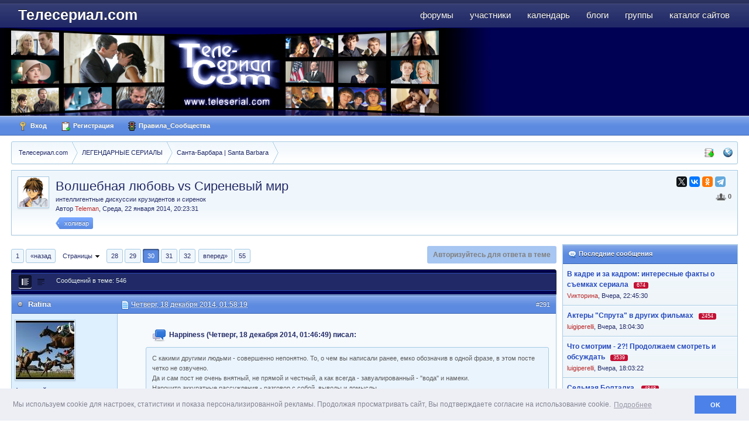

--- FILE ---
content_type: text/html;charset=UTF-8
request_url: http://www.teleserial.com/story/25563-volshebnaya-lyubov-vs-sireneviy-mir/page__st__290
body_size: 26172
content:
<!DOCTYPE html>
	<html lang="en" >
	<head>
		<meta charset="UTF-8" />
		<title>Волшебная любовь vs Сиреневый мир - Санта-Барбара | Santa Barbara  - стр. 30 - Телесериал.com</title>
		<meta http-equiv="X-UA-Compatible" content="IE=EmulateIE9" />
		<link rel="shortcut icon" href='http://www.teleserial.com/favicon.ico' />
		<link rel="image_src" href='http://www.teleserial.com/public/style_images/tscom/meta_image.png' />
                <!--<link rel="icon" type="image/png" href="http://www.teleserial.com/public/logos/ts_opera_panel.png">-->
		<script type='text/javascript'>
		//<![CDATA[
			jsDebug			= 0; /* Must come before JS includes */
			USE_RTE			= 1;
			DISABLE_AJAX	= parseInt(0); /* Disables ajax requests where text is sent to the DB; helpful for charset issues */
			inACP			= false;
			var isRTL		= false;
			var rtlIe		= '';
			var rtlFull		= '';
		//]]>
		</script>
		
	
				
			<link rel="stylesheet" type="text/css" title="Main" media="screen" href="http://www.teleserial.com/public/style_css/css_4/pgs.css?ipbv=6c831a818d3aa4a336a3dd9b510e72be" />
		
	

				
			<link rel="stylesheet" type="text/css"  href="http://www.teleserial.com/public/style_css/css_4/calendar_select.css?ipbv=6c831a818d3aa4a336a3dd9b510e72be" />
		
	

				
			<link rel="stylesheet" type="text/css"  href="http://www.teleserial.com/public/style_css/css_4/links.css?ipbv=6c831a818d3aa4a336a3dd9b510e72be" />
		
	

				
			<link rel="stylesheet" type="text/css"  href="http://www.teleserial.com/public/style_css/css_4/ipb_groups.css?ipbv=6c831a818d3aa4a336a3dd9b510e72be" />
		
	

				
			<link rel="stylesheet" type="text/css" title="Main" media="screen,print" href="http://www.teleserial.com/public/style_css/css_4/ipb_styles.css?ipbv=6c831a818d3aa4a336a3dd9b510e72be" />
		
	

				
			<link rel="stylesheet" type="text/css" title="Main" media="screen,print" href="http://www.teleserial.com/public/style_css/css_4/ipb_common.css?ipbv=6c831a818d3aa4a336a3dd9b510e72be" />
		
	

				
			<link rel="stylesheet" type="text/css"  href="http://www.teleserial.com/public/style_css/prettify.css?ipbv=6c831a818d3aa4a336a3dd9b510e72be" />
		
	
	

<!--[if lte IE 7]>
	<link rel="stylesheet" type="text/css" title='Main' media="screen" href="http://www.teleserial.com/public/style_css/css_4/ipb_ie.css" />
<![endif]-->
<!--[if lte IE 8]>
	<style type='text/css'>
		.ipb_table { table-layout: fixed; }
		.ipsLayout_content { width: 99.5%; }
	</style>
<![endif]-->

	<style type='text/css'>
		img.bbc_img { max-width: 100% !important; }
	</style>

	
		
			<meta name="keywords" content="сериал, телесериал, сериалы, форум о сериалах, отзывы о сериалах, телесериал.com" />
		
		
		
	

		
			<meta name="description" content="Волшебная любовь vs Сиреневый мир: интеллигентные дискуссии крузидентов и сиренок - Happiness () писал:
С какими другими людьми - совершенно непонятно. То, о чем вы написали ранее, емко обозначив в одной фразе, в этом посте четко не озвучено.
Да и сам пост не очень внятный, не прямой и честный, а как всегда - завуалированный - &quot;вода&quot; и намеки.
Нарочито аккуратные рассуждения - разговор с собой, выводы и домыслы.
Ну, лень - такое дело. Пришлось подобрать пост поближе " />
		
		
		
			<meta property="og:description" content="Волшебная любовь vs Сиреневый мир: интеллигентные дискуссии крузидентов и сиренок - Happiness () писал:
С какими другими людьми - совершенно непонятно. То, о чем вы написали ранее, емко обозначив в одной фразе, в этом посте четко не озвучено.
Да и сам пост не очень внятный, не прямой и честный, а как всегда - завуалированный - &quot;вода&quot; и намеки.
Нарочито аккуратные рассуждения - разговор с собой, выводы и домыслы.
Ну, лень - такое дело. Пришлось подобрать пост поближе " />
		
	

		
			<meta name="identifier-url" content="http://www.teleserial.com/story/25563-volshebnaya-lyubov-vs-sireneviy-mir/page__st__290" />
		
		
			<meta property="og:url" content="http://www.teleserial.com/story/25563-volshebnaya-lyubov-vs-sireneviy-mir/page__st__290" />
		
		
	

		<meta property="og:title" content="Волшебная любовь vs Сиреневый мир - Санта-Барбара | Santa Barbara  - стр. 30"/>
		<meta property="og:site_name" content="Телесериал.com"/>
		<meta property="og:image" content="http://www.teleserial.com/public/style_images/tscom/meta_image.png"/>
		<meta property="og:type" content="article" />
		
		
		








		<script type='text/javascript' src="//ajax.googleapis.com/ajax/libs/jquery/1.7.1/jquery.min.js"></script>
		<script type='text/javascript'>!window.jQuery && document.write('<script src="http://www.teleserial.com/public/style_images/tscom/js/jquery.min.js"><\/script>')</script>
		<script type='text/javascript' src="http://www.teleserial.com/public/style_images/tscom/js/cookie.js"></script>
		<script type='text/javascript' src="http://www.teleserial.com/public/style_images/tscom/js/ipbforumskins.js"></script>
		
		<script type='text/javascript' src='http://www.teleserial.com/public/js/3rd_party/prototype.js'></script>
	
	<script type='text/javascript' src='http://www.teleserial.com/public/js/ipb.js?ipbv=6c831a818d3aa4a336a3dd9b510e72be&amp;load=quickpm,hovercard,topic,rating,like'></script>
	
		<script type='text/javascript' src='http://www.teleserial.com/public/js/3rd_party/scriptaculous/scriptaculous-cache.js'></script>
	
	<script type="text/javascript" src='http://www.teleserial.com/cache/lang_cache/2/ipb.lang.js' charset='UTF-8'></script>


	
		
			
			
			
			
				<link id="ipsCanonical" rel="canonical" href="http://www.teleserial.com/story/25563-volshebnaya-lyubov-vs-sireneviy-mir/page__st__290" />
			
		

			
			
			
			
				<link rel='stylesheet' type='text/css' title='Main' media='print' href='http://www.teleserial.com/public/style_css/css_4/ipb_print.css' />
			
		

			
			
			
			
				<link rel='first' href='http://www.teleserial.com/story/25563-volshebnaya-lyubov-vs-sireneviy-mir/' />
			
		

			
			
			
			
				<link rel='prev' href='http://www.teleserial.com/story/25563-volshebnaya-lyubov-vs-sireneviy-mir/page__st__280' />
			
		

			
			
			
			
				<link rel='next' href='http://www.teleserial.com/story/25563-volshebnaya-lyubov-vs-sireneviy-mir/page__st__300' />
			
		

			
			
			
			
				<link rel='last' href='http://www.teleserial.com/story/25563-volshebnaya-lyubov-vs-sireneviy-mir/page__st__540' />
			
		

			
			
			
			
				<link rel='up' href='http://www.teleserial.com/1-serial-santa-barbara/' />
			
		

			
			
			
			
				<link rel='author' href='http://www.teleserial.com/user/1-teleman/' />
			
		
	

	


	




		   <script type='text/javascript' src='http://www.teleserial.com/public/js/3rd_party/jquery.colorbox.js'></script>
<script type='text/javascript' src='http://www.teleserial.com/public/js/3rd_party/tsmodal.js'></script>
		   <link rel="stylesheet" type="text/css" href="http://www.teleserial.com/public/style_extra/colorbox/colorbox.css" />
		<link rel="stylesheet" type="text/css" href="http://www.teleserial.com/public/js/3rd_party/cookie/cookieconsent.min.css" />
		<script src="http://www.teleserial.com/public/js/3rd_party/cookie/cookieconsent.min.js"></script>
		<script src="http://www.teleserial.com/public/js/3rd_party/cookie/cookieconsent.var.js"></script>
		<script type='text/javascript'>
	//<![CDATA[
		/* ---- URLs ---- */
		ipb.vars['base_url'] 			= 'http://www.teleserial.com/index.php?s=ee2dc15b5cd6064c70ff6380b929feb0&';
		ipb.vars['board_url']			= 'http://www.teleserial.com';
		ipb.vars['img_url'] 			= "http://www.teleserial.com/public/style_images/tscom";
		ipb.vars['loading_img'] 		= 'http://www.teleserial.com/public/style_images/tscom/loading.gif';
		ipb.vars['active_app']			= 'forums';
		ipb.vars['upload_url']			= 'http://www.teleserial.com/uploads';
		/* ---- Member ---- */
		ipb.vars['member_id']			= parseInt( 0 );
		ipb.vars['is_supmod']			= parseInt( 0 );
		ipb.vars['is_admin']			= parseInt( 0 );
		ipb.vars['secure_hash'] 		= '880ea6a14ea49e853634fbdc5015a024';
		ipb.vars['session_id']			= 'ee2dc15b5cd6064c70ff6380b929feb0';
		ipb.vars['twitter_id']			= 0;
		ipb.vars['fb_uid']				= 0;
		ipb.vars['auto_dst']			= parseInt( 0 );
		ipb.vars['dst_in_use']			= parseInt(  );
		ipb.vars['is_touch']			= false;
		ipb.vars['member_group']		= {"g_mem_info":"0"}
		/* ---- cookies ----- */
		ipb.vars['cookie_id'] 			= '';
		ipb.vars['cookie_domain'] 		= '';
		ipb.vars['cookie_path']			= '/';
		/* ---- Rate imgs ---- */
		ipb.vars['rate_img_on']			= 'http://www.teleserial.com/public/style_images/tscom/star.png';
		ipb.vars['rate_img_off']		= 'http://www.teleserial.com/public/style_images/tscom/star_off.png';
		ipb.vars['rate_img_rated']		= 'http://www.teleserial.com/public/style_images/tscom/star_rated.png';
		/* ---- Uploads ---- */
		ipb.vars['swfupload_swf']		= 'http://www.teleserial.com/public/js/3rd_party/swfupload/swfupload.swf';
		ipb.vars['swfupload_enabled']	= true;
		ipb.vars['use_swf_upload']		= ( '' == 'flash' ) ? true : false;
		ipb.vars['swfupload_debug']		= false;
		/* ---- other ---- */
		ipb.vars['highlight_color']     = "#ade57a";
		ipb.vars['charset']				= "UTF-8";
		ipb.vars['seo_enabled']			= 1;
		
		ipb.vars['seo_params']			= {"start":"-","end":"\/","varBlock":"\/page__","varSep":"__"};
		
		/* Templates/Language */
		ipb.templates['inlineMsg']		= "";
		ipb.templates['ajax_loading'] 	= "<div id='ajax_loading'><img src='http://www.teleserial.com/public/style_images/tscom/ajax_loading.gif' alt='" + ipb.lang['loading'] + "' /></div>";
		ipb.templates['close_popup']	= "<img src='http://www.teleserial.com/public/style_images/tscom/close_popup.png' alt='x' />";
		ipb.templates['rss_shell']		= new Template("<ul id='rss_menu' class='ipbmenu_content'>#{items}</ul>");
		ipb.templates['rss_item']		= new Template("<li><a href='#{url}' title='#{title}'>#{title}</a></li>");
		
		ipb.templates['autocomplete_wrap'] = new Template("<ul id='#{id}' class='ipb_autocomplete' style='width: 250px;'></ul>");
		ipb.templates['autocomplete_item'] = new Template("<li id='#{id}' data-url='#{url}'><img src='#{img}' alt='' class='ipsUserPhoto ipsUserPhoto_mini' />&nbsp;&nbsp;#{itemvalue}</li>");
		ipb.templates['page_jump']		= new Template("<div id='#{id}_wrap' class='ipbmenu_content'><div class='s3 bar'>Перейти к странице</div><p class='ipsPad'><input type='text' class='input_text' id='#{id}_input' size='8' /> <input type='submit' value='ОК' class='input_submit add_folder' id='#{id}_submit' /></p></div>");
		ipb.templates['global_notify'] 	= new Template("<div class='popupWrapper'><div class='popupInner'><div class='ipsPad'>#{message} #{close}</div></div></div>");
		
		
		ipb.templates['header_menu'] 	= new Template("<div id='#{id}' class='ipsHeaderMenu boxShadow'></div>");
		
		Loader.boot();
	//]]>
	</script>
			<!-- Yandex.RTB -->
<script>window.yaContextCb=window.yaContextCb||[]</script>
<script src="https://yandex.ru/ads/system/context.js" async></script>
		  
                
                          
                
	</head>
	<body id='ipboard_body'>
		<p id='content_jump' class='hide'><a href='#j_content' title='Перейти к содержимому' accesskey='m'>Перейти к содержимому</a></p>
		<div id='ipbwrapper'>
			<!-- ::: TOP BAR: Sign in / register or user drop down and notification alerts ::: -->			
					
                    
			<!-- ::: BRANDING STRIP: Logo and search box ::: -->
		<div id='branding'>
                <!--<div style="position:absolute; z-index:1000;"><a href="/"><img src="/public/style_images/tscom/ny/ny2.png"></a></div>
<div style="position:absolute; z-index:1000; margin-left:850px"><a href="/"><img src="/public/style_images/tscom/ny/balls.png"></a></div>-->
                          <div class='wrapper clearfix'>
            
		<!-- ::: APPLICATION TABS ::: -->
		<div id='primary_nav' class='clearfix'>
                <ul class='ipsList_inline' id='community_app_menu'>
                    
                    
                            	
		
			
			
		

			
			<li id='nav_app_forums' class="left active"><a href='http://www.teleserial.com/' title='Форумы Телесериал.com' >Форумы</a></li>
		

			
			<li id='nav_app_members' class="left "><a href='http://www.teleserial.com/members/' title='Участники Телесериал.com' >Участники</a></li>
		

			
			<li id='nav_app_calendar' class="left "><a href='http://www.teleserial.com/calendar/' title='Календарь Телесериал.com' >Календарь</a></li>
		

			
			
		

			
			<li id='nav_app_blog' class="left "><a href='http://www.teleserial.com/blogs/' title='Блоги Телесериал.com' >Блоги</a></li>
		

			
			<li id='nav_app_groups' class="left "><a href='http://www.teleserial.com/groups/' title='Группы Телесериал.com' >Группы</a></li>
		

			
			<li id='nav_app_links' class="left "><a href='http://www.teleserial.com/links/' title='Каталог сайтов Телесериал.com' >Каталог сайтов</a></li>
		

			
			
		

			
			
		
	
	
                        
                    
                </ul>
                
		</div>
            
		
            
                <div id='logo'>
                    
                        <a href='http://www.teleserial.com' title='Перейти к списку форумов' rel="home" accesskey='1'>Телесериал.com</a>
                    
                </div>
			</div></div>
						<div  id='corp'>
				<div class='wrapper clearfix'>
					<div class="grid"><a href='http://www.teleserial.com' title='Перейти к списку форумов' rel="home"><img src="http://www.teleserial.com/public/logos/teleserial-3.jpg" alt="Телесериал.com" title="Телесериал.com - Зарубежные и российские сериалы: даты выхода, анонсы, отзывы, рейтинги, форум"></a></div>
			
					<div id="banner_corp"><!--<img src="/public/style_images/tscom/ny/2026.png">--></div>
				</div>
			</div>
			
            <div id='user_bar'><div class='wrapper clearfix'>
                    
                    
                    
					<div id='user_navigation' class='not_logged_in'>
							
							<ul class='ipsList_inline'>
								<li>
									<span class='services'>
										
										
										
									</span>
									<a href='http://www.teleserial.com/index.php?app=core&amp;module=global&amp;section=login' title='Вход' id='sign_in'><img src="http://www.teleserial.com/public/style_images/tscom/user_login.png" alt="" /> Вход</a>
								</li>
								<li>
									<a href="http://www.teleserial.com/index.php?app=core&amp;module=global&amp;section=register" title='Регистрация' id='register_link'><img src="http://www.teleserial.com/public/style_images/tscom/user_register.png" alt="" /> Регистрация</a>
								</li>
									<li><a href='http://www.teleserial.com/boardrules/'><img src="http://www.teleserial.com/public/style_images/tscom/rules.png" alt="" /> Правила_Сообщества</a></li>
							</ul>
						</div>
                    
                    </div></div>
            
            <div class='wrapper'>
            
			<!-- ::: MAIN CONTENT AREA ::: -->
			<div id='content' class='clearfix'>
				<!-- ::: NAVIGATION BREADCRUMBS ::: -->
					<!-- google_ad_section_start -->
					<div id='secondary_navigation' class='clearfix'>
                    
						<ol class='breadcrumb top ipsList_inline left' id='breadcrumb'>
														<li itemscope itemtype="http://data-vocabulary.org/Breadcrumb" class='first'>
									<a href='http://www.teleserial.com/' itemprop="url">
										<span itemprop="title">Телесериал.com</span>
									</a>
								</li>
								
							
								<li itemscope itemtype="http://data-vocabulary.org/Breadcrumb" >
									 <a href='http://www.teleserial.com/102-legendarnie-seriali/' title='Вернуться к  ЛЕГЕНДАРНЫЕ СЕРИАЛЫ' itemprop="url"><span itemprop="title">ЛЕГЕНДАРНЫЕ СЕРИАЛЫ</span></a>
								</li>
								
							

								<li itemscope itemtype="http://data-vocabulary.org/Breadcrumb" >
									 <a href='http://www.teleserial.com/1-serial-santa-barbara/' title='Вернуться к  Санта-Барбара | Santa Barbara' itemprop="url"><span itemprop="title">Санта-Барбара | Santa Barbara</span></a>
								</li>
								
							
						</ol>
                        
                    <ul id='secondary_links' class='ipsList_inline right'>
                        <li><a href='http://www.teleserial.com/index.php?app=core&amp;module=search&amp;do=viewNewContent&amp;search_app=forums' accesskey='2'><img src="http://www.teleserial.com/public/style_images/tscom/icon_newpub.png" title="Просмотр новых публикаций" alt="" /></a></li>                        
										
						<li><a href="http://www.teleserial.com/index.php?app=core&amp;module=global&amp;section=navigation&amp;inapp=forums" rel="quickNavigation" accesskey='9' id='quickNavLaunch' title="Открыть быстрый переход"><img src="http://www.teleserial.com/public/style_images/tscom/icon_nav.png" alt="" /></a></li>
                        
                        
                    </ul>
                    
					</div>
				
                
		<!-- google_ad_section_end -->		
                <noscript>
                    <div class='message error'>
                        <strong>Отключен JavaScript</strong>
                        <p>У вас отключен JavaScript. Некоторые возможности системы не будут работать. Пожалуйста, включите JavaScript для получения доступа ко всем функциям.</p>
                    </div>
                    <br />
                </noscript>
				<!-- ::: CONTENT ::: -->
				
					<div class='ipsAd'><div class="banner"><center>
<!-- YA Ads TopicHeader/TopicBelowDesc -->
<!-- Yandex.RTB R-A-127252-42 -->
<div id="yandex_rtb_R-A-127252-42"></div>
<script type="text/javascript">
    (function(w, d, n, s, t) {
        w[n] = w[n] || [];
        w[n].push(function() {
            Ya.Context.AdvManager.render({
                blockId: "R-A-127252-42",
                renderTo: "yandex_rtb_R-A-127252-42",
                async: true
            });
        });
        t = d.getElementsByTagName("script")[0];
        s = d.createElement("script");
        s.type = "text/javascript";
        s.src = "//an.yandex.ru/system/context.js";
        s.async = true;
        t.parentNode.insertBefore(s, t);
    })(this, this.document, "yandexContextAsyncCallbacks");
</script>

</center></div></div>
				
				<style type="text/css">
.pnmessage {
	background-image: url("http://www.teleserial.com/public/style_images/tscom/alert_ok.png");
	background-repeat: no-repeat;
	background-attachment: scroll;
	background-position: 6px 10px;
	background-color: #ebfcdf;
	border: 1px solid #64be3c;
	padding: 10px 10px 10px 40px;
	margin-top: 10px;
	border-radius: 6px 6px 6px 6px;
//	color: #0e440e;
	line-height: 150%;
	font-size: 13px;
	clear: both;
}
.pnmessage.error {
	background-color: #FFE7EA;
	background-image: url("http://www.teleserial.com/public/style_images/tscom/alert_mod.png");
	border-color: #E6000A;
	color: #D41212;
}
.pnmessage.unspecific {
	background-image: url("http://www.teleserial.com/public/style_images/tscom/alert_note.png");
	background-color: #EAF4FD;
	border-color: #A5CAE4;
	//color: #515151;
}
</style>




<script type="text/javascript">
//<![CDATA[
	ipb.topic.inSection = 'topicview';
	ipb.topic.topic_id  = 25563;
	ipb.topic.forum_id  = 1;
	ipb.topic.start_id  = 290;
	ipb.topic.topPid    = 0;
	ipb.topic.counts    = { postTotal: 547,
							curStart:  ipb.topic.start_id,
							perPage:   10 };
	//Search Setup
	ipb.vars['search_type']			= 'forum';
	ipb.vars['search_type_id']		= 1;
	ipb.vars['search_type_2']		= 'topic';
	ipb.vars['search_type_id_2']	= 25563;
	
	
	// Delete stuff set up
	ipb.topic.deleteUrls['hardDelete'] = new Template( ipb.vars['base_url'] + "app=forums&module=moderate&section=moderate&do=04&f=1&t=25563&st=290&auth_key=880ea6a14ea49e853634fbdc5015a024&p=#{pid}" );
	ipb.topic.deleteUrls['softDelete'] = new Template( ipb.vars['base_url'] + "app=forums&module=moderate&section=moderate&do=postchoice&tact=sdelete&t=25563&f=1&auth_key=880ea6a14ea49e853634fbdc5015a024&selectedpids[#{pid}]=#{pid}&pid=#{pid}" );
	
	ipb.templates['post_moderation'] = new Template("<div id='comment_moderate_box' class='ipsFloatingAction' style='display: none'> <span class='desc'><span id='comment_count'>#{count}</span> сообщений:  </span> <select id='tactInPopup' class='input_select'> <option value='approve'>Подтвердить</option> <option value='delete'>Скрыть</option> <option value='sundelete'>Показать</option> <option value='deletedo'>Удалить</option> <option value='merge'>Объединить</option> <option value='split'>Разделить</option> <option value='move'>Переместить</option> </select>&nbsp;&nbsp;<input type='button' class='input_submit' id='submitModAction' value='Ок' /> </div>");
    
//]]>
</script>



<div class='ipbfs_titlebox'>

	<img src='http://www.teleserial.com/uploads/profile/photo-thumb-1.png?_r=0' class='ipsUserPhoto ipsUserPhoto_medium left' />

<div itemscope itemtype="http://schema.org/Article" class='ipsBox_withphoto'>
	<div class='right'>
		<script src="//yastatic.net/es5-shims/0.0.2/es5-shims.min.js" async="async"></script>
<script src="//yastatic.net/share2/share.js" async="async"></script>
<div class="ya-share2 " data-services="twitter,vkontakte,odnoklassniki,telegram" data-size="s"></div>
    <!--<div itemprop="aggregateRating" itemscope itemtype="http://schema.org/AggregateRating" class='rating ipsType_smaller ipsForm_right'><nobr>
			
			
				<img src='http://www.teleserial.com/public/style_images/tscom/star.png' alt='*' class='rate_img' />
			
			
			
				<img src='http://www.teleserial.com/public/style_images/tscom/star.png' alt='*' class='rate_img' />
			
			
			
				<img src='http://www.teleserial.com/public/style_images/tscom/star.png' alt='*' class='rate_img' />
			
			
			
				<img src='http://www.teleserial.com/public/style_images/tscom/star.png' alt='*' class='rate_img' />
			
			
			
				<img src='http://www.teleserial.com/public/style_images/tscom/star.png' alt='*' class='rate_img' />
			
			
			<span id='rating_text'>
				
					<span>Голосов:</span>
                    <span itemprop="ratingCount" id='rating_hits'>1</span> 
                    <meta itemprop="ratingValue" content="5" />
                
			</span>
			
   		  </nobr>
		</div>-->
	
	<div>
	
<div class='__like right' data-app="forums" data-area="topics" data-relid="25563" data-isfave="">
	<span class='ipsButton_extra right ' title='Пользователей, следящих за темой: 0' data-tooltip="Пользователей, следящих за темой: 0"><img src='http://www.teleserial.com/public/style_images/tscom/icon_users.png' /> <strong>0</strong></span>

</div>
<script type="text/javascript">
	var FAVE_TEMPLATE = new Template( "<div class='s3'>Не нравится</div><div class='ipsPad'><span class='desc'>Если вам это не нравится вы больше ну будете получать какие-либо уведомления</span><br /><p class='ipsForm_center'><input type='button' value='Не нравится' class='input_submit _funset' /></p></div>");
</script>
	</div>
	
  </div>
    
	<h1 itemprop="name" class='ipsType_pagetitle'>
		Волшебная любовь vs Сиреневый мир		
	</h1>
		 интеллигентные дискуссии крузидентов и сиренок
	<div class='desc lighter blend_links'>
		 Автор <span itemprop="creator"><span class="name unreg">
	Teleman</span></span>, <span itemprop="dateCreated">Среда, 22 января 2014, 20:23:31</span>
	</div>
    
		<a class='ipsTag' href="http://www.teleserial.com/tags/forums/%D1%85%D0%BE%D0%BB%D0%B8%D0%B2%D0%B0%D1%80/" data-tooltip="Найти еще публикации с тегом «холивар»"><span>холивар</span></a>
		<br />
	
<meta itemprop="interactionCount" content="UserComments:1" />
</div>
</div>
<div style="margin-bottom: 5px; margin-top: -10px;">
<center>
</center>
</div>

			<div id="board_index" class="ipsLayout ipsLayout_withright ipsLayout_largeright clearfix">
			<div id="index_stats" class="ipsLayout_right clearfix"><div class="banner">
<!-- YA Ads TopicSideBar -->
<!-- Yandex.RTB R-A-127252-93 -->
<div id="yandex_rtb_R-A-127252-93"></div>
<script type="text/javascript">
    (function(w, d, n, s, t) {
        w[n] = w[n] || [];
        w[n].push(function() {
            Ya.Context.AdvManager.render({
                blockId: "R-A-127252-93",
                renderTo: "yandex_rtb_R-A-127252-93",
                async: true
            });
        });
        t = d.getElementsByTagName("script")[0];
        s = d.createElement("script");
        s.type = "text/javascript";
        s.src = "//an.yandex.ru/system/context.js";
        s.async = true;
        t.parentNode.insertBefore(s, t);
    })(this, this.document, "yandexContextAsyncCallbacks");
</script>
</div><div class='ipsSideBlock  clearfix'>
	<div class='s3'><img src='http://www.teleserial.com/public/style_images/tscom/comment_new.png' alt='' /> Последние сообщения</div>
    <div class='_sbcollapsable'>
		<ul class='ipsList_withminiphoto'>
		
        <li class='clearfix'>
			<div class='list_content2'>
            <a href='http://www.teleserial.com/story/25494-v-kadre-i-za-kadrom-interesnie-fakti-o-semkah-se/unread/' class='ipsType_medium'><strong>В кадре и за кадром: интересные факты о съемках сериала</strong></a> <a href='http://www.teleserial.com/story/25494-v-kadre-i-za-kadrom-interesnie-fakti-o-semkah-se/page__view__getlastpost' title='Просмотр последнего сообщения'></a>&nbsp;
            
		<div style="display:inline">        
            <span class="answers" title="Ответов">674</span>  
          </div>
			<br/>
            
            
            
            
            <!-- Просмотров: 150079 &nbsp; Ответов: 674
            <br/> -->
            
            
            <!-- Последний ответ:  --><span class="name unreg">
	Vикторина</span>,&nbsp;<span class='date'>Вчера, 22:45:30</span>
            <br/>
            
            
            </div>
		</li>
		

        <li class='clearfix'>
			<div class='list_content2'>
            <a href='http://www.teleserial.com/story/23284-akteri-spruta-v-drugih-filmah/unread/' class='ipsType_medium'><strong>Актеры &#34;Спрута&#34; в других фильмах</strong></a> <a href='http://www.teleserial.com/story/23284-akteri-spruta-v-drugih-filmah/page__view__getlastpost' title='Просмотр последнего сообщения'></a>&nbsp;
            
		<div style="display:inline">        
            <span class="answers" title="Ответов">2454</span>  
          </div>
			<br/>
            
            
            
            
            <!-- Просмотров: 195065 &nbsp; Ответов: 2454
            <br/> -->
            
            
            <!-- Последний ответ:  --><span class="name unreg">
	luigiperelli</span>,&nbsp;<span class='date'>Вчера, 18:04:30</span>
            <br/>
            
            
            </div>
		</li>
		

        <li class='clearfix'>
			<div class='list_content2'>
            <a href='http://www.teleserial.com/story/27104-chto-smotrim-2-prodolzhaem-smotret-i-obsuzhdat/unread/' class='ipsType_medium'><strong>Что смотрим - 2?&#33; Продолжаем смотреть и обсуждать</strong></a> <a href='http://www.teleserial.com/story/27104-chto-smotrim-2-prodolzhaem-smotret-i-obsuzhdat/page__view__getlastpost' title='Просмотр последнего сообщения'></a>&nbsp;
            
		<div style="display:inline">        
            <span class="answers" title="Ответов">3539</span>  
          </div>
			<br/>
            
            
            
            
            <!-- Просмотров: 160633 &nbsp; Ответов: 3539
            <br/> -->
            
            
            <!-- Последний ответ:  --><span class="name unreg">
	luigiperelli</span>,&nbsp;<span class='date'>Вчера, 18:03:22</span>
            <br/>
            
            
            </div>
		</li>
		

        <li class='clearfix'>
			<div class='list_content2'>
            <a href='http://www.teleserial.com/story/27359-sedmaya-boltalka/unread/' class='ipsType_medium'><strong>Седьмая Болталка.</strong></a> <a href='http://www.teleserial.com/story/27359-sedmaya-boltalka/page__view__getlastpost' title='Просмотр последнего сообщения'></a>&nbsp;
            
		<div style="display:inline">        
            <span class="answers" title="Ответов">4848</span>  
          </div>
			<br/>
            
            
            
            
            <!-- Просмотров: 166312 &nbsp; Ответов: 4848
            <br/> -->
            
            
            <!-- Последний ответ:  --><span class="name unreg">
	Vикторина</span>,&nbsp;<span class='date'>30 Янв 2026, 23:35</span>
            <br/>
            
            
            </div>
		</li>
		

        <li class='clearfix'>
			<div class='list_content2'>
            <a href='http://www.teleserial.com/story/25653-tv-sorrisi-e-canzoni-1984-1995/unread/' class='ipsType_medium'><strong>TV sorrisi e canzoni 1984-1995</strong></a> <a href='http://www.teleserial.com/story/25653-tv-sorrisi-e-canzoni-1984-1995/page__view__getlastpost' title='Просмотр последнего сообщения'></a>&nbsp;
            
		<div style="display:inline">        
            <span class="answers" title="Ответов">390</span>  
          </div>
			<br/>
            
            
            
            
            <!-- Просмотров: 46586 &nbsp; Ответов: 390
            <br/> -->
            
            
            <!-- Последний ответ:  --><span class="name unreg">
	luigiperelli</span>,&nbsp;<span class='date'>29 Янв 2026, 18:23</span>
            <br/>
            
            
            </div>
		</li>
		

        <li class='clearfix'>
			<div class='list_content2'>
            <a href='http://www.teleserial.com/story/27428-pochti-idealniy-papa-un-papa-quasi-perfetto/unread/' class='ipsType_medium'><strong>&#34;Почти идеальный папа&#34; (&#34;Un papà quasi perfetto&#34;)</strong></a> <a href='http://www.teleserial.com/story/27428-pochti-idealniy-papa-un-papa-quasi-perfetto/page__view__getlastpost' title='Просмотр последнего сообщения'></a>&nbsp;
            
		<div style="display:inline">        
            <span class="answers" title="Ответов">3</span>  
          </div>
			<br/>
            
            
            
            
            <!-- Просмотров: 126 &nbsp; Ответов: 3
            <br/> -->
            
            
            <!-- Последний ответ:  --><span class="name unreg">
	luigiperelli</span>,&nbsp;<span class='date'>28 Янв 2026, 14:13</span>
            <br/>
            
            
            </div>
		</li>
		
	</ul>	
   </div>
</div><div class="banner" style="margin-top: 0px;">
<!-- YA Ads Topic - SideBar 2 -->
<!-- Yandex.RTB R-A-127252-107 -->
<div id="yandex_rtb_R-A-127252-107"></div>
<script>window.yaContextCb.push(()=>{
  Ya.Context.AdvManager.render({
    renderTo: 'yandex_rtb_R-A-127252-107',
    blockId: 'R-A-127252-107'
  })
})</script>

</div>
<div class='ipsSideBlock clearfix'>
	<div class='s3'>Новые темы</div>
	<div class='_sbcollapsable'>
		<ul class='ipsList_withminiphoto'>
		
		<li class='clearfix'>
			<div class='list_content2'>
				<strong><a href='http://www.teleserial.com/story/27428-pochti-idealniy-papa-un-papa-quasi-perfetto/' rel='bookmark' class='ipsType_medium' title='Просмотр темы'>&#34;Почти идеальный папа&#34; (&#34;Un papà quasi perfetto&#34;)</a></strong>
		
				<div style="display:inline">        
				<span class="answers" title="Ответов">3</span>  
	          </div>
				<br/>
				<!-- Форум:  --><a href='http://www.teleserial.com/83-italyanskie-seriali/'>Итальянские сериалы</a>
				<p class='desc ipsType_smaller'>
					<span class="name unreg">
	luigiperelli</span>,
					 28 Янв 2026, 14:04
				</p>
			</div>
		</li>
		

		<li class='clearfix'>
			<div class='list_content2'>
				<strong><a href='http://www.teleserial.com/story/27427-eta-moya-strana-questo-e-il-mio-paese/' rel='bookmark' class='ipsType_medium' title='Просмотр темы'>&#34;Эта моя страна&#34; (&#34;Questo è il mio paese&#34;)</a></strong>
		
				<div style="display:inline">        
				<span class="answers" title="Ответов">4</span>  
	          </div>
				<br/>
				<!-- Форум:  --><a href='http://www.teleserial.com/83-italyanskie-seriali/'>Итальянские сериалы</a>
				<p class='desc ipsType_smaller'>
					<span class="name unreg">
	luigiperelli</span>,
					 17 Янв 2026, 09:09
				</p>
			</div>
		</li>
		

		<li class='clearfix'>
			<div class='list_content2'>
				<strong><a href='http://www.teleserial.com/story/27426-2137-seriya-epilog/' rel='bookmark' class='ipsType_medium' title='Просмотр темы'>2137 серия. Эпилог.</a></strong>
		
				<div style="display:inline">        
				<span class="answers" title="Ответов">0</span>  
	          </div>
				<br/>
				<!-- Форум:  --><a href='http://www.teleserial.com/58-fanfiki-po-serialu-santa-barbara-fanfictions/'>Фанфики по сериалу Санта-Барбара | Santa Barbara - Fanfictions</a>
				<p class='desc ipsType_smaller'>
					<span class="name unreg">
	Некто</span>,
					 17 Янв 2026, 03:26
				</p>
			</div>
		</li>
		

		<li class='clearfix'>
			<div class='list_content2'>
				<strong><a href='http://www.teleserial.com/story/27425-chernaya-hronika-cronaca-nera/' rel='bookmark' class='ipsType_medium' title='Просмотр темы'>&#34;Чёрная хроника&#34; (&#34;Cronaca nera&#34;)</a></strong>
		
				<div style="display:inline">        
				<span class="answers" title="Ответов">1</span>  
	          </div>
				<br/>
				<!-- Форум:  --><a href='http://www.teleserial.com/83-italyanskie-seriali/'>Итальянские сериалы</a>
				<p class='desc ipsType_smaller'>
					<span class="name unreg">
	luigiperelli</span>,
					 25 Дек 2025, 16:09
				</p>
			</div>
		</li>
		

		<li class='clearfix'>
			<div class='list_content2'>
				<strong><a href='http://www.teleserial.com/story/27424-sb-protiv-sb/' rel='bookmark' class='ipsType_medium' title='Просмотр темы'>СБ против СБ</a></strong>
		
				<div style="display:inline">        
				<span class="answers" title="Ответов">11</span>  
	          </div>
				<br/>
				<!-- Форум:  --><a href='http://www.teleserial.com/1-serial-santa-barbara/'>Санта-Барбара | Santa Barbara</a>
				<p class='desc ipsType_smaller'>
					<span class="name unreg">
	Некто</span>,
					  9 Дек 2025, 12:15
				</p>
			</div>
		</li>
		
		</ul>
	</div>
</div>
<div id="fixblock">

<div class="banner" id="fixinner">
<script async src="https://pagead2.googlesyndication.com/pagead/js/adsbygoogle.js"></script>
<!-- Adsence Ads TopicSideBar(Pinned) -->
<ins class="adsbygoogle"
     style="display:inline-block;width:300px;height:600px"
     data-ad-client="ca-pub-8487154657871172"
     data-ad-slot="7851534709"></ins>
<script>
     (adsbygoogle = window.adsbygoogle || []).push({});
</script>
</div>

</div>

<script type="text/javascript">
jQuery(document).ready(function($) {
$(window).scroll(function() {
	var sb_m = 20; /* отступ сверху и снизу */
	var mb = 250; /* высота подвала с запасом */
	var st = $(window).scrollTop();
	var sb = $("#fixblock");
	var sbi = $("#fixinner");
	var sb_ot = sb.offset().top;
	var sbi_ot = sbi.offset().top;
	var sb_h = sb.height();
	if(sb_h + $(document).scrollTop() + sb_m + mb < $(document).height()) {
		if(st > sb_ot) {
			var h = Math.round(st - sb_ot) + sb_m;
			sb.css({"paddingTop" : h});
		}
		else {
			sb.css({"paddingTop" : 0});
		}
	}
   });
});
</script>
</div><div class="ipsLayout_content clearfix" >
<br />
<div class='topic_controls'>
	<div class='pagination clearfix left '>
		<ul class='ipsList_inline back left'>
			
				<li class='first'><a href='http://www.teleserial.com/story/25563-volshebnaya-lyubov-vs-sireneviy-mir/' title='Волшебная любовь vs Сиреневый мир - Перейти к первой странице' rel='start'>1<!--Первая--></a></li>
			
			
				<li class='prev'><a href="http://www.teleserial.com/story/25563-volshebnaya-lyubov-vs-sireneviy-mir/page__st__280" title="Волшебная любовь vs Сиреневый мир - Предыдущая страница" rel='prev'>&laquo;Назад</a></li>
			
		</ul>
		<ul class='ipsList_inline left pages'>
			<li class='pagejump clickable pj0354346001'>
					<a href='#'>Страницы <img src='http://www.teleserial.com/public/style_images/tscom/dropdown.png' alt='+' /></a>
					<script type='text/javascript'>
						ipb.global.registerPageJump( '0354346001', { url: "http://www.teleserial.com/story/25563-volshebnaya-lyubov-vs-sireneviy-mir/", stKey: 'st', perPage: 10, totalPages: 55, anchor: '' } );
					</script>
				</li>
			
				
					<li class='page'><a href="http://www.teleserial.com/story/25563-volshebnaya-lyubov-vs-sireneviy-mir/page__st__270" title="Волшебная любовь vs Сиреневый мир - страница 28">28</a></li>
				

					<li class='page'><a href="http://www.teleserial.com/story/25563-volshebnaya-lyubov-vs-sireneviy-mir/page__st__280" title="Волшебная любовь vs Сиреневый мир - страница 29">29</a></li>
				

					
						<li class='page active'>30</li>
					
				

					<li class='page'><a href="http://www.teleserial.com/story/25563-volshebnaya-lyubov-vs-sireneviy-mir/page__st__300" title="Волшебная любовь vs Сиреневый мир - страница 31">31</a></li>
				

					<li class='page'><a href="http://www.teleserial.com/story/25563-volshebnaya-lyubov-vs-sireneviy-mir/page__st__310" title="Волшебная любовь vs Сиреневый мир - страница 32">32</a></li>
				
			
		</ul>
		<ul class='ipsList_inline forward left'>
			
				<li class='next'><a href="http://www.teleserial.com/story/25563-volshebnaya-lyubov-vs-sireneviy-mir/page__st__300" title="Волшебная любовь vs Сиреневый мир - Следующая страница" rel='next'>Вперед&raquo;</a></li>
			
			
				<li class='last'><a href="http://www.teleserial.com/story/25563-volshebnaya-lyubov-vs-sireneviy-mir/page__st__540" title="Волшебная любовь vs Сиреневый мир - Перейти к последней странице" rel='last'>55</a></li>
			
		</ul>
	</div>
	<ul class='topic_buttons'>
			<li class='disabled'><span>Авторизуйтесь для ответа в теме</span></li>
			
			
		</ul>	
	</if>
</div>

<div class='maintitle clear clearfix'>

<div class='topicViewIcons left'>
<a href="#" id="topicViewRegular" title="Regular View"><img src="http://www.teleserial.com/public/style_images/tscom/spacer.gif" alt="" /></a>
<a href="#" id="topicViewBasic" title="Basic View"><img src="http://www.teleserial.com/public/style_images/tscom/spacer.gif" alt="" /></a>
</div>

	<span class='ipsType_small'>
		Сообщений в теме: 546
	</span>
		
</div><!-- 222 --><div class='border'>
		<div class='banner' style='margin:0; background-color:#F0F7FC'><!-- YA Ads TopicBeforeFirstPost --></div>
	
<!-- 333 -->

<div class='topic hfeed clear clearfix removeDefault' id='customize_topic'>
	
	
	

	<div class='ipsBox'>
		<div class='ipsBox_container' id='ips_Posts'>
			
				<!--post:1332083-->

<div class='post_block hentry clear clearfix column_view ' id='post_id_1332083'>
		<a id='entry1332083'></a>
		
	
		
		<div itemscope itemtype="http://schema.org/UserComments" class='post_wrap' >
			
			
			
			
			
				<div class='s3'>
			
				
				<span class='post_id right ipsType_small desc blend_links'><a itemprop="replyToUrl" href='http://www.teleserial.com/story/25563-volshebnaya-lyubov-vs-sireneviy-mir/page__st__290#entry1332083' rel='bookmark' title='Волшебная любовь vs Сиреневый мирСсылка на это сообщение #291'>
                    
                    #291
                    </a>
                </span>
				<div class='post_username'>
				<img src="http://www.teleserial.com/public/style_images/tscom/post_offline.png" alt="" class='post_online' data-tooltip="Offline" />
				
					<span itemprop="creator name" class="author vcard"><span class="name unreg">
	Ratina</span></span>
				</div>
				<div class='post_date'><img src="http://www.teleserial.com/public/style_images/tscom/posted2.png" alt="" />
					<abbr class="published" itemprop="commentTime" title="2014-12-17T22:58:19+00:00">Четверг, 18 декабря 2014, 01:58:19</abbr>
                                        
					<meta itemprop="dateModified" content="2014-12-17T22:58:37+00:00">
				</div>
			
				
				
			</div>
			<div class='author_info'>
				<div itemscope itemtype="http://schema.org/Person" class='user_details'>
	<span class='hide' itemprop="name">Ratina</span>
	<ul class='basic_info'>
		
			<!-- <p class='desc member_title'>Активный участник</p> -->
		
		<li class='avatar'>
				
				
					<img itemprop="image" src='http://www.teleserial.com/uploads/profile/photo-thumb-6480.jpg?_r=1421887181' class='ipsUserPhoto ipsUserPhoto_large' />
				
				
			</li>
		
		<li class='member_title'>
			Активный участник
		</li>
		
		<li class='group_icon'>
			
				<img src='http://www.teleserial.com/public/style_images/tscom/pips1.png' alt='Pip' /><img src='http://www.teleserial.com/public/style_images/tscom/pips1.png' alt='Pip' /><img src='http://www.teleserial.com/public/style_images/tscom/pips1.png' alt='Pip' /><img src='http://www.teleserial.com/public/style_images/tscom/pips1.png' alt='Pip' />
			
			</li>
		<li class='post_count desc lighter'>
			Группа: Участники			
			</li>
			<li class='post_count desc lighter'>
			Регистрация:
			 6 Окт 2006, 21:31
			</li>
			<li class='post_count desc lighter'>
				Сообщений: 1772 
			</li>
			
			
			<li class='post_count desc lighter'>
				Откуда: Москва
			</li>
			
			
			<li class='post_count desc lighter'>Пол:
					

	<img src='http://www.teleserial.com/public/style_images/tscom/profile/female.png' title='Женский' />

			</li>
			
		
	</ul>
	
		<ul class='custom_fields'>
			
				
					
						<li class='post_count desc lighter'>
							Мои группы: <a href="http://www.teleserial.com/groups/2-sireneviy-mir/">Сиреневый мир </a>, <a href="http://www.teleserial.com/groups/3-marsi-uolker/">Марси Уолкер</a>, <a href="http://www.teleserial.com/groups/4-rosko-born/">Роско Борн</a>
						</li>
					
				
			
		</ul>
	
	
</div>
			</div>
			<div class='post_body'>
				
				<div itemprop="commentText" class='post entry-content '>
                                        
					<!--cached-Fri, 30 Jan 2026 19:10:56 +0000--><p class='citation'><a class='snapback' rel='citation' href='http://www.teleserial.com/index.php?app=forums&amp;module=forums&amp;section=findpost&amp;pid=1332082'><img src='http://www.teleserial.com/public/style_images/tscom/snapback.png' alt='Просмотр сообщения' /></a>Happiness (Четверг, 18 декабря 2014, 01:46:49) писал:</p><div class="blockquote"><div class='quote'>
С какими другими людьми - совершенно непонятно. То, о чем вы написали ранее, емко обозначив в одной фразе, в этом посте четко не озвучено.<br />
Да и сам пост не очень внятный, не прямой и честный, а как всегда - завуалированный - &quot;вода&quot; и намеки.<br />
Нарочито аккуратные рассуждения - разговор с собой, выводы и домыслы.<br /></div></div>
Ну, лень - такое дело. Пришлось подобрать пост поближе <img src='http://www.teleserial.com/public/style_emoticons/default/look.gif' class='bbc_emoticon' alt=':look:' />
					
					<br />
					<p class='edit'>
							Сообщение отредактировал Ratina: Четверг, 18 декабря 2014, 01:58:37
							
						</p>
                                        
				</div>
				
				
					<!--signature.hidden.1332083-->
				
				
				<div  class="post_controls_bar clear clearfix">
					<div class="rep_bar_cont">
						
<script type='text/javascript'>
	ipb.global.registerReputation( 'rep_post_1332083', { domLikeStripId: 'like_post_1332083', app: 'forums', type: 'pid', typeid: '1332083' }, parseInt('0') );
</script>
						<div class="rep_char">&nbsp;
						<a href='http://www.teleserial.com/index.php?app=core&amp;module=reports&amp;rcom=post&amp;tid=25563&amp;pid=1332083&amp;st=290'><img src="http://www.teleserial.com/public/style_images/tscom/report.png" title="Жалоба" alt="" /></a></div>
					</div>
				<ul id='postControlsNormal_1332083' class='post_controls' >
					<li class='top'><a href='#ipboard_body' class='top' title='Наверх'><img src="http://www.teleserial.com/public/style_images/tscom/post_top.png" alt="" /> Наверх</a></li>
					
					
					
					
					
				</ul>
				</div>
					
			</div>
		</div>
	</div>
		
		
		<hr />
		
		
			<div style="margin-top: 0px; margin-bottom: 0px; border-top: 1px solid #A5CAE4; background-color: #FBFBFB; ">

<!-- YA Ads Topic - AfterFirstPost -->
<!-- Yandex.RTB R-A-127252-106 -->
<div id="yandex_rtb_R-A-127252-106" style="max-height: 300px; margin: 15px 15px;"></div>
<script>window.yaContextCb.push(()=>{
  Ya.Context.AdvManager.render({
    renderTo: 'yandex_rtb_R-A-127252-106',
    blockId: 'R-A-127252-106'
  })
})</script>

</div>
		
<script type="text/javascript">
var pid = parseInt(1332083);
if ( pid > ipb.topic.topPid ){
	ipb.topic.topPid = pid;
}

	// Show multiquote for JS browsers
	if ( $('multiq_1332083') )
	{
		$('multiq_1332083').show();
	}
	
	if( $('toggle_post_1332083') )
	{
		$('toggle_post_1332083').show();
	}
	
	// Add perm data
	ipb.topic.deletePerms[1332083] = { 'canDelete' : 0, 'canSoftDelete' : 0 };

</script>
			

				<!--post:1332084-->

<div class='post_block hentry clear clearfix column_view ' id='post_id_1332084'>
		<a id='entry1332084'></a>
		
	
		
		<div itemscope itemtype="http://schema.org/UserComments" class='post_wrap' >
			
			
			
			
			
				<div class='s3'>
			
				
				<span class='post_id right ipsType_small desc blend_links'><a itemprop="replyToUrl" href='http://www.teleserial.com/story/25563-volshebnaya-lyubov-vs-sireneviy-mir/page__st__290#entry1332084' rel='bookmark' title='Волшебная любовь vs Сиреневый мирСсылка на это сообщение #292'>
                    
                    #292
                    </a>
                </span>
				<div class='post_username'>
				<img src="http://www.teleserial.com/public/style_images/tscom/post_offline.png" alt="" class='post_online' data-tooltip="Offline" />
				
					<span itemprop="creator name" class="author vcard"><span class="name unreg">
	Иден Кастилио</span></span>
				</div>
				<div class='post_date'><img src="http://www.teleserial.com/public/style_images/tscom/posted2.png" alt="" />
					<abbr class="published" itemprop="commentTime" title="2014-12-17T23:02:54+00:00">Четверг, 18 декабря 2014, 02:02:54</abbr>
                                        
					<meta itemprop="dateModified" content="2014-12-17T23:18:49+00:00">
				</div>
			
				
				
			</div>
			<div class='author_info'>
				<div itemscope itemtype="http://schema.org/Person" class='user_details'>
	<span class='hide' itemprop="name">Иден Кастилио</span>
	<ul class='basic_info'>
		
			<!-- <p class='desc member_title'>Заслуженный участник</p> -->
		
		<li class='avatar'>
				
				
					<img itemprop="image" src='http://www.teleserial.com/uploads/profile/photo-thumb-18855.jpg?_r=0' class='ipsUserPhoto ipsUserPhoto_large' />
				
				
			</li>
		
		<li class='member_title'>
			Заслуженный участник
		</li>
		
		<li class='group_icon'>
			
				<img src='http://www.teleserial.com/public/style_images/tscom/pips1.png' alt='Pip' /><img src='http://www.teleserial.com/public/style_images/tscom/pips1.png' alt='Pip' /><img src='http://www.teleserial.com/public/style_images/tscom/pips1.png' alt='Pip' /><img src='http://www.teleserial.com/public/style_images/tscom/pips1.png' alt='Pip' /><img src='http://www.teleserial.com/public/style_images/tscom/pips1.png' alt='Pip' />
			
			</li>
		<li class='post_count desc lighter'>
			Группа: Участники			
			</li>
			<li class='post_count desc lighter'>
			Регистрация:
			20 Сен 2010, 19:52
			</li>
			<li class='post_count desc lighter'>
				Сообщений: 7431 
			</li>
			
			
			<li class='post_count desc lighter'>
				Откуда: г. Ставрополь
			</li>
			
			
			<li class='post_count desc lighter'>Пол:
					

	<img src='http://www.teleserial.com/public/style_images/tscom/profile/female.png' title='Женский' />

			</li>
			
		
	</ul>
	
		<ul class='custom_fields'>
					</ul>
	
	
</div>
			</div>
			<div class='post_body'>
				
				<div itemprop="commentText" class='post entry-content '>
                                        
					<!--cached-Fri, 30 Jan 2026 19:10:56 +0000-->Я нашла тот пост, который изначально и имела в виду, говоря о посте в этой теме. Хотя в целом выяснения отношений на форуме было много, и видно, что раньше были хорошие отношения, а потом они изменились. Но если я неверно поняла пост OlGal, пусть она сама объяснит, что имела в виду. Мне показалось, что наши с ней чувства и &quot;открытия&quot; похожи.
					
					<br />
					<p class='edit'>
							Сообщение отредактировал Иден Кастилио: Четверг, 18 декабря 2014, 02:18:49
							
						</p>
                                        
				</div>
				
				
					<!--signature.hidden.1332084-->
				
				
				<div  class="post_controls_bar clear clearfix">
					<div class="rep_bar_cont">
						
<script type='text/javascript'>
	ipb.global.registerReputation( 'rep_post_1332084', { domLikeStripId: 'like_post_1332084', app: 'forums', type: 'pid', typeid: '1332084' }, parseInt('0') );
</script>
						<div class="rep_char">&nbsp;
						<a href='http://www.teleserial.com/index.php?app=core&amp;module=reports&amp;rcom=post&amp;tid=25563&amp;pid=1332084&amp;st=290'><img src="http://www.teleserial.com/public/style_images/tscom/report.png" title="Жалоба" alt="" /></a></div>
					</div>
				<ul id='postControlsNormal_1332084' class='post_controls' >
					<li class='top'><a href='#ipboard_body' class='top' title='Наверх'><img src="http://www.teleserial.com/public/style_images/tscom/post_top.png" alt="" /> Наверх</a></li>
					
					
					
					
					
				</ul>
				</div>
					
			</div>
		</div>
	</div>
		
		
		<hr />
		
		
<script type="text/javascript">
var pid = parseInt(1332084);
if ( pid > ipb.topic.topPid ){
	ipb.topic.topPid = pid;
}

	// Show multiquote for JS browsers
	if ( $('multiq_1332084') )
	{
		$('multiq_1332084').show();
	}
	
	if( $('toggle_post_1332084') )
	{
		$('toggle_post_1332084').show();
	}
	
	// Add perm data
	ipb.topic.deletePerms[1332084] = { 'canDelete' : 0, 'canSoftDelete' : 0 };

</script>
			

				<!--post:1332085-->

<div class='post_block hentry clear clearfix column_view ' id='post_id_1332085'>
		<a id='entry1332085'></a>
		
	
		
		<div itemscope itemtype="http://schema.org/UserComments" class='post_wrap' >
			
			
			
			
			
				<div class='s3'>
			
				
				<span class='post_id right ipsType_small desc blend_links'><a itemprop="replyToUrl" href='http://www.teleserial.com/story/25563-volshebnaya-lyubov-vs-sireneviy-mir/page__st__290#entry1332085' rel='bookmark' title='Волшебная любовь vs Сиреневый мирСсылка на это сообщение #293'>
                    
                    #293
                    </a>
                </span>
				<div class='post_username'>
				<img src="http://www.teleserial.com/public/style_images/tscom/post_offline.png" alt="" class='post_online' data-tooltip="Offline" />
				
					<span itemprop="creator name" class="author vcard"><span class="name unreg">
	Happiness</span></span>
				</div>
				<div class='post_date'><img src="http://www.teleserial.com/public/style_images/tscom/posted2.png" alt="" />
					<abbr class="published" itemprop="commentTime" title="2014-12-17T23:19:58+00:00">Четверг, 18 декабря 2014, 02:19:58</abbr>
                                        
					<meta itemprop="dateModified" content="2014-12-17T23:34:35+00:00">
				</div>
			
				
				
			</div>
			<div class='author_info'>
				<div itemscope itemtype="http://schema.org/Person" class='user_details'>
	<span class='hide' itemprop="name">Happiness</span>
	<ul class='basic_info'>
		
			<!-- <p class='desc member_title'>Заслуженный участник</p> -->
		
		<li class='avatar'>
				
				
					<img itemprop="image" src='http://www.teleserial.com/public/style_images/tscom/profile/default_female_large.png' class='ipsUserPhoto ipsUserPhoto_large' />
				
				
			</li>
		
		<li class='member_title'>
			Заслуженный участник
		</li>
		
		<li class='group_icon'>
			
				<img src='http://www.teleserial.com/public/style_images/tscom/pips1.png' alt='Pip' /><img src='http://www.teleserial.com/public/style_images/tscom/pips1.png' alt='Pip' /><img src='http://www.teleserial.com/public/style_images/tscom/pips1.png' alt='Pip' /><img src='http://www.teleserial.com/public/style_images/tscom/pips1.png' alt='Pip' /><img src='http://www.teleserial.com/public/style_images/tscom/pips1.png' alt='Pip' />
			
			</li>
		<li class='post_count desc lighter'>
			Группа: <span style='color:#8A8C8C; wont-weight:bold;'>Заблокированные</span>			
			</li>
			<li class='post_count desc lighter'>
			Регистрация:
			21 Дек 2010, 23:16
			</li>
			<li class='post_count desc lighter'>
				Сообщений: 9011 
			</li>
			
			
			<li class='post_count desc lighter'>
				Откуда: Санкт- Петербург - Киев
			</li>
			
			
			<li class='post_count desc lighter'>Пол:
					

	<img src='http://www.teleserial.com/public/style_images/tscom/profile/female.png' title='Женский' />

			</li>
			
		
	</ul>
	
		<ul class='custom_fields'>
			
				
					
						<li class='post_count desc lighter'>
							Мои группы: <a href="http://www.teleserial.com/groups/2-sireneviy-mir/">Сиреневый мир </a>, <a href="http://www.teleserial.com/groups/3-marsi-uolker/">Марси Уолкер</a>, <a href="http://www.teleserial.com/groups/4-rosko-born/">Роско Борн</a>
						</li>
					
				
			
		</ul>
	
	
</div>
			</div>
			<div class='post_body'>
				
				<div itemprop="commentText" class='post entry-content '>
                                        
					<!--cached-Fri, 30 Jan 2026 19:10:56 +0000--><p class='citation'><a class='snapback' rel='citation' href='http://www.teleserial.com/index.php?app=forums&amp;module=forums&amp;section=findpost&amp;pid=1332084'><img src='http://www.teleserial.com/public/style_images/tscom/snapback.png' alt='Просмотр сообщения' /></a>Иден Кастилио (Четверг, 18 декабря 2014, 02:02:54) писал:</p><div class="blockquote"><div class='quote'>
Я нашла тот пост, который изначально и имела в виду.<br /></div></div> Если бы вы его имели в виду изначально, то и привели бы сразу, сославшись на цитату. С чувством, с толком, с расстановкой - как умеете периодически.<br />
Суть в том, что в этом посте нет ни одной фразы, на которую можно сослаться, чтобы подтвердить конкретную фазу, нечаянно сказанную вами, брякнутую невпопад, на эмоциях, полагаю. Поэтому верю, что хотя бы правдивую.<br />
Но признать это открыто - выше ваших сил.Так как да:<br />
<p class='citation'><img src='http://www.teleserial.com/public/style_images/tscom/snapback.png' alt='Просмотр сообщения' /> Цитата</p><div class="blockquote"><div class='quote'><span style='color: #212A67'><span style='font-family: tahoma, helvetica, arial, sans-serif'><span style='font-size: 12px;'>жанжество - оно такое - непробиваемое. </span></span></span></div></div>
<br />
<p class='citation'><img src='http://www.teleserial.com/public/style_images/tscom/snapback.png' alt='Просмотр сообщения' /> Цитата</p><div class="blockquote"><div class='quote'><span style='color: #212A67'><span style='font-family: tahoma, helvetica, arial, sans-serif'><span style='font-size: 12px;'>Но если я неверно поняла пост OlGal, пусть она сама объяснит, что имела в виду. Мне показалось, что наши с ней чувства и &quot;открытия&quot; похожи. </span></span></span></div></div> <img src='http://www.teleserial.com/public/style_emoticons/default/lol.gif' class='bbc_emoticon' alt=':lol:' /> Сдача своих была зачетной - на 100 баллов, перевод стрелок - не уступает&#33; <img src='http://www.teleserial.com/public/style_emoticons/default/good.gif' class='bbc_emoticon' alt=':good:' />
					
					<br />
					<p class='edit'>
							Сообщение отредактировал Happiness: Четверг, 18 декабря 2014, 02:34:35
							
						</p>
                                        
				</div>
				
				
				
				<div  class="post_controls_bar clear clearfix">
					<div class="rep_bar_cont">
						
<script type='text/javascript'>
	ipb.global.registerReputation( 'rep_post_1332085', { domLikeStripId: 'like_post_1332085', app: 'forums', type: 'pid', typeid: '1332085' }, parseInt('-1') );
</script>
						<div class="rep_char">&nbsp;
						<a href='http://www.teleserial.com/index.php?app=core&amp;module=reports&amp;rcom=post&amp;tid=25563&amp;pid=1332085&amp;st=290'><img src="http://www.teleserial.com/public/style_images/tscom/report.png" title="Жалоба" alt="" /></a></div>
					</div>
				<ul id='postControlsNormal_1332085' class='post_controls' >
					<li class='top'><a href='#ipboard_body' class='top' title='Наверх'><img src="http://www.teleserial.com/public/style_images/tscom/post_top.png" alt="" /> Наверх</a></li>
					
					
					
					
					
				</ul>
				</div>
					
			</div>
		</div>
	</div>
		
		
		<hr />
		
		
<script type="text/javascript">
var pid = parseInt(1332085);
if ( pid > ipb.topic.topPid ){
	ipb.topic.topPid = pid;
}

	// Show multiquote for JS browsers
	if ( $('multiq_1332085') )
	{
		$('multiq_1332085').show();
	}
	
	if( $('toggle_post_1332085') )
	{
		$('toggle_post_1332085').show();
	}
	
	// Add perm data
	ipb.topic.deletePerms[1332085] = { 'canDelete' : 0, 'canSoftDelete' : 0 };

</script>
			

				<!--post:1332086-->

<div class='post_block hentry clear clearfix column_view ' id='post_id_1332086'>
		<a id='entry1332086'></a>
		
	
		
		<div itemscope itemtype="http://schema.org/UserComments" class='post_wrap' >
			
			
			
			
			
				<div class='s3'>
			
				
				<span class='post_id right ipsType_small desc blend_links'><a itemprop="replyToUrl" href='http://www.teleserial.com/story/25563-volshebnaya-lyubov-vs-sireneviy-mir/page__st__290#entry1332086' rel='bookmark' title='Волшебная любовь vs Сиреневый мирСсылка на это сообщение #294'>
                    
                    #294
                    </a>
                </span>
				<div class='post_username'>
				<img src="http://www.teleserial.com/public/style_images/tscom/post_offline.png" alt="" class='post_online' data-tooltip="Offline" />
				
					<span itemprop="creator name" class="author vcard"><span class="name unreg">
	Иден Кастилио</span></span>
				</div>
				<div class='post_date'><img src="http://www.teleserial.com/public/style_images/tscom/posted2.png" alt="" />
					<abbr class="published" itemprop="commentTime" title="2014-12-17T23:25:23+00:00">Четверг, 18 декабря 2014, 02:25:23</abbr>
                                        
				</div>
			
				
				
			</div>
			<div class='author_info'>
				<div itemscope itemtype="http://schema.org/Person" class='user_details'>
	<span class='hide' itemprop="name">Иден Кастилио</span>
	<ul class='basic_info'>
		
			<!-- <p class='desc member_title'>Заслуженный участник</p> -->
		
		<li class='avatar'>
				
				
					<img itemprop="image" src='http://www.teleserial.com/uploads/profile/photo-thumb-18855.jpg?_r=0' class='ipsUserPhoto ipsUserPhoto_large' />
				
				
			</li>
		
		<li class='member_title'>
			Заслуженный участник
		</li>
		
		<li class='group_icon'>
			
				<img src='http://www.teleserial.com/public/style_images/tscom/pips1.png' alt='Pip' /><img src='http://www.teleserial.com/public/style_images/tscom/pips1.png' alt='Pip' /><img src='http://www.teleserial.com/public/style_images/tscom/pips1.png' alt='Pip' /><img src='http://www.teleserial.com/public/style_images/tscom/pips1.png' alt='Pip' /><img src='http://www.teleserial.com/public/style_images/tscom/pips1.png' alt='Pip' />
			
			</li>
		<li class='post_count desc lighter'>
			Группа: Участники			
			</li>
			<li class='post_count desc lighter'>
			Регистрация:
			20 Сен 2010, 19:52
			</li>
			<li class='post_count desc lighter'>
				Сообщений: 7431 
			</li>
			
			
			<li class='post_count desc lighter'>
				Откуда: г. Ставрополь
			</li>
			
			
			<li class='post_count desc lighter'>Пол:
					

	<img src='http://www.teleserial.com/public/style_images/tscom/profile/female.png' title='Женский' />

			</li>
			
		
	</ul>
	
		<ul class='custom_fields'>
					</ul>
	
	
</div>
			</div>
			<div class='post_body'>
				
				<div itemprop="commentText" class='post entry-content '>
                                        
					<!--cached-Fri, 30 Jan 2026 19:10:56 +0000--><p class='citation'><img src='http://www.teleserial.com/public/style_images/tscom/snapback.png' alt='Просмотр сообщения' /> Цитата</p><div class="blockquote"><div class='quote'><span style='color: #212A67'><span style='font-family: tahoma, helvetica, arial, sans-serif'><span style='font-size: 12px;'>Если бы вы его имели в виду изначально, то и привели бы сразу, сославшись на цитату.</span></span></span><span style='font-size: 14px;'></div></div></span><br />
<span style='font-size: 14px;'>Показалось не очень корректным цитировать слова другого человека при том, что это слова с отрицательным мнением (вдруг непонятно написала - по отношению к OlGal мне показалось некорректным цитировать ее слова, использовать их, чтобы вам что-то доказать). И была уверена, что вы поняли тот пост так же, как и я. </span><br />
<span style='font-size: 14px;'>Ох, чего же я объясняю, вы же со мной не общаетесь, все не общаетесь и не общаетесь, и никак успокоиться не можете... Пойду-ка я спать, давно уже пора. </span>
					
					<br />
					
                                        
				</div>
				
				
					<!--signature.hidden.1332086-->
				
				
				<div  class="post_controls_bar clear clearfix">
					<div class="rep_bar_cont">
						
<script type='text/javascript'>
	ipb.global.registerReputation( 'rep_post_1332086', { domLikeStripId: 'like_post_1332086', app: 'forums', type: 'pid', typeid: '1332086' }, parseInt('0') );
</script>
						<div class="rep_char">&nbsp;
						<a href='http://www.teleserial.com/index.php?app=core&amp;module=reports&amp;rcom=post&amp;tid=25563&amp;pid=1332086&amp;st=290'><img src="http://www.teleserial.com/public/style_images/tscom/report.png" title="Жалоба" alt="" /></a></div>
					</div>
				<ul id='postControlsNormal_1332086' class='post_controls' >
					<li class='top'><a href='#ipboard_body' class='top' title='Наверх'><img src="http://www.teleserial.com/public/style_images/tscom/post_top.png" alt="" /> Наверх</a></li>
					
					
					
					
					
				</ul>
				</div>
					
			</div>
		</div>
	</div>
		
		
		<hr />
		
		
<script type="text/javascript">
var pid = parseInt(1332086);
if ( pid > ipb.topic.topPid ){
	ipb.topic.topPid = pid;
}

	// Show multiquote for JS browsers
	if ( $('multiq_1332086') )
	{
		$('multiq_1332086').show();
	}
	
	if( $('toggle_post_1332086') )
	{
		$('toggle_post_1332086').show();
	}
	
	// Add perm data
	ipb.topic.deletePerms[1332086] = { 'canDelete' : 0, 'canSoftDelete' : 0 };

</script>
			

				<!--post:1332087-->

<div class='post_block hentry clear clearfix column_view ' id='post_id_1332087'>
		<a id='entry1332087'></a>
		
	
		
		<div itemscope itemtype="http://schema.org/UserComments" class='post_wrap' >
			
			
			
			
			
				<div class='s3'>
			
				
				<span class='post_id right ipsType_small desc blend_links'><a itemprop="replyToUrl" href='http://www.teleserial.com/story/25563-volshebnaya-lyubov-vs-sireneviy-mir/page__st__290#entry1332087' rel='bookmark' title='Волшебная любовь vs Сиреневый мирСсылка на это сообщение #295'>
                    
                    #295
                    </a>
                </span>
				<div class='post_username'>
				<img src="http://www.teleserial.com/public/style_images/tscom/post_offline.png" alt="" class='post_online' data-tooltip="Offline" />
				
					<span itemprop="creator name" class="author vcard"><span class="name unreg">
	Ratina</span></span>
				</div>
				<div class='post_date'><img src="http://www.teleserial.com/public/style_images/tscom/posted2.png" alt="" />
					<abbr class="published" itemprop="commentTime" title="2014-12-17T23:31:32+00:00">Четверг, 18 декабря 2014, 02:31:32</abbr>
                                        
				</div>
			
				
				
			</div>
			<div class='author_info'>
				<div itemscope itemtype="http://schema.org/Person" class='user_details'>
	<span class='hide' itemprop="name">Ratina</span>
	<ul class='basic_info'>
		
			<!-- <p class='desc member_title'>Активный участник</p> -->
		
		<li class='avatar'>
				
				
					<img itemprop="image" src='http://www.teleserial.com/uploads/profile/photo-thumb-6480.jpg?_r=1421887181' class='ipsUserPhoto ipsUserPhoto_large' />
				
				
			</li>
		
		<li class='member_title'>
			Активный участник
		</li>
		
		<li class='group_icon'>
			
				<img src='http://www.teleserial.com/public/style_images/tscom/pips1.png' alt='Pip' /><img src='http://www.teleserial.com/public/style_images/tscom/pips1.png' alt='Pip' /><img src='http://www.teleserial.com/public/style_images/tscom/pips1.png' alt='Pip' /><img src='http://www.teleserial.com/public/style_images/tscom/pips1.png' alt='Pip' />
			
			</li>
		<li class='post_count desc lighter'>
			Группа: Участники			
			</li>
			<li class='post_count desc lighter'>
			Регистрация:
			 6 Окт 2006, 21:31
			</li>
			<li class='post_count desc lighter'>
				Сообщений: 1772 
			</li>
			
			
			<li class='post_count desc lighter'>
				Откуда: Москва
			</li>
			
			
			<li class='post_count desc lighter'>Пол:
					

	<img src='http://www.teleserial.com/public/style_images/tscom/profile/female.png' title='Женский' />

			</li>
			
		
	</ul>
	
		<ul class='custom_fields'>
			
				
					
						<li class='post_count desc lighter'>
							Мои группы: <a href="http://www.teleserial.com/groups/2-sireneviy-mir/">Сиреневый мир </a>, <a href="http://www.teleserial.com/groups/3-marsi-uolker/">Марси Уолкер</a>, <a href="http://www.teleserial.com/groups/4-rosko-born/">Роско Борн</a>
						</li>
					
				
			
		</ul>
	
	
</div>
			</div>
			<div class='post_body'>
				
				<div itemprop="commentText" class='post entry-content '>
                                        
					<!--cached-Fri, 30 Jan 2026 19:10:56 +0000--><p class='citation'><a class='snapback' rel='citation' href='http://www.teleserial.com/index.php?app=forums&amp;module=forums&amp;section=findpost&amp;pid=1332086'><img src='http://www.teleserial.com/public/style_images/tscom/snapback.png' alt='Просмотр сообщения' /></a>Иден Кастилио (Четверг, 18 декабря 2014, 02:25:23) писал:</p><div class="blockquote"><div class='quote'>
[/size]<br />
<span style='font-size: 14px;'>Ох, чего же я объясняю, вы же со мной не общаетесь, все не общаетесь и не общаетесь, и никак успокоиться не можете... Пойду-ка я спать, давно уже пора. </span><br /></div></div>
Это правильно. Вдруг еще какие прикольные варианты отмазок приснятся - &quot;лень искать&quot;, &quot;показалось некорректным&quot;...<br />
Ну ладно слова других постоянно выворачивать. Но свои собственные-то?<br />
Пичалька...
					
					<br />
					
                                        
				</div>
				
				
					<!--signature.hidden.1332087-->
				
				
				<div  class="post_controls_bar clear clearfix">
					<div class="rep_bar_cont">
						
<script type='text/javascript'>
	ipb.global.registerReputation( 'rep_post_1332087', { domLikeStripId: 'like_post_1332087', app: 'forums', type: 'pid', typeid: '1332087' }, parseInt('0') );
</script>
						<div class="rep_char">&nbsp;
						<a href='http://www.teleserial.com/index.php?app=core&amp;module=reports&amp;rcom=post&amp;tid=25563&amp;pid=1332087&amp;st=290'><img src="http://www.teleserial.com/public/style_images/tscom/report.png" title="Жалоба" alt="" /></a></div>
					</div>
				<ul id='postControlsNormal_1332087' class='post_controls' >
					<li class='top'><a href='#ipboard_body' class='top' title='Наверх'><img src="http://www.teleserial.com/public/style_images/tscom/post_top.png" alt="" /> Наверх</a></li>
					
					
					
					
					
				</ul>
				</div>
					
			</div>
		</div>
	</div>
		
		
		<hr />
		
		
<script type="text/javascript">
var pid = parseInt(1332087);
if ( pid > ipb.topic.topPid ){
	ipb.topic.topPid = pid;
}

	// Show multiquote for JS browsers
	if ( $('multiq_1332087') )
	{
		$('multiq_1332087').show();
	}
	
	if( $('toggle_post_1332087') )
	{
		$('toggle_post_1332087').show();
	}
	
	// Add perm data
	ipb.topic.deletePerms[1332087] = { 'canDelete' : 0, 'canSoftDelete' : 0 };

</script>
			

				<!--post:1332089-->

<div class='post_block hentry clear clearfix column_view ' id='post_id_1332089'>
		<a id='entry1332089'></a>
		
	
		
		<div itemscope itemtype="http://schema.org/UserComments" class='post_wrap' >
			
			
			
			
			
				<div class='s3'>
			
				
				<span class='post_id right ipsType_small desc blend_links'><a itemprop="replyToUrl" href='http://www.teleserial.com/story/25563-volshebnaya-lyubov-vs-sireneviy-mir/page__st__290#entry1332089' rel='bookmark' title='Волшебная любовь vs Сиреневый мирСсылка на это сообщение #296'>
                    
                    #296
                    </a>
                </span>
				<div class='post_username'>
				<img src="http://www.teleserial.com/public/style_images/tscom/post_offline.png" alt="" class='post_online' data-tooltip="Offline" />
				
					<span itemprop="creator name" class="author vcard"><span class="name unreg">
	OlGal</span></span>
				</div>
				<div class='post_date'><img src="http://www.teleserial.com/public/style_images/tscom/posted2.png" alt="" />
					<abbr class="published" itemprop="commentTime" title="2014-12-18T01:51:03+00:00">Четверг, 18 декабря 2014, 04:51:03</abbr>
                                        
				</div>
			
				
				
			</div>
			<div class='author_info'>
				<div itemscope itemtype="http://schema.org/Person" class='user_details'>
	<span class='hide' itemprop="name">OlGal</span>
	<ul class='basic_info'>
		
			<!-- <p class='desc member_title'>Активный участник</p> -->
		
		<li class='avatar'>
				
				
					<img itemprop="image" src='http://www.teleserial.com/uploads/profile/photo-thumb-24184.jpg?_r=1388130183' class='ipsUserPhoto ipsUserPhoto_large' />
				
				
			</li>
		
		<li class='member_title'>
			Активный участник
		</li>
		
		<li class='group_icon'>
			
				<img src='http://www.teleserial.com/public/style_images/tscom/pips1.png' alt='Pip' /><img src='http://www.teleserial.com/public/style_images/tscom/pips1.png' alt='Pip' /><img src='http://www.teleserial.com/public/style_images/tscom/pips1.png' alt='Pip' /><img src='http://www.teleserial.com/public/style_images/tscom/pips1.png' alt='Pip' />
			
			</li>
		<li class='post_count desc lighter'>
			Группа: Участники			
			</li>
			<li class='post_count desc lighter'>
			Регистрация:
			 8 Фев 2013, 18:25
			</li>
			<li class='post_count desc lighter'>
				Сообщений: 1750 
			</li>
			
			
			
			<li class='post_count desc lighter'>Пол:
					

	<img src='http://www.teleserial.com/public/style_images/tscom/profile/female.png' title='Женский' />

			</li>
			
		
	</ul>
	
		<ul class='custom_fields'>
					</ul>
	
	
</div>
			</div>
			<div class='post_body'>
				
				<div itemprop="commentText" class='post entry-content '>
                                        
					<!--cached-Fri, 30 Jan 2026 19:10:56 +0000--><p class='citation'><a class='snapback' rel='citation' href='http://www.teleserial.com/index.php?app=forums&amp;module=forums&amp;section=findpost&amp;pid=1332084'><img src='http://www.teleserial.com/public/style_images/tscom/snapback.png' alt='Просмотр сообщения' /></a>Иден Кастилио (Четверг, 18 декабря 2014, 02:02:54) писал:</p><div class="blockquote"><div class='quote'>
Я нашла тот пост, который изначально и имела в виду, говоря о посте в этой теме. Хотя в целом выяснения отношений на форуме было много, и видно, что раньше были хорошие отношения, а потом они изменились. Но если я неверно поняла пост OlGal, пусть она сама объяснит, что имела в виду. Мне показалось, что наши с ней чувства и &quot;открытия&quot; похожи.<br /></div></div>
<span style='font-size: 12px;'><strong class='bbc'>Иден Кастилио</strong>, ты верно поняла мой пост, что процитировала недавно, поэтому я не буду пояснять и объяснять, что именно я имела ввиду своими конкретными словами; если бы ты не поняла, то я, конечно, разъяснила бы. </span><br />
<br />
<span style='font-size: 12px;'><strong class='bbc'>Ratina</strong>,</span><br />
<p class='citation'><img src='http://www.teleserial.com/public/style_images/tscom/snapback.png' alt='Просмотр сообщения' /> Цитата</p><div class="blockquote"><div class='quote'><span style='font-size: 12px;'>Да и нельзя найти то, чего нет. И так понятно, откуда дует ветер. И оппонента обхамили, и своих сдали с потрохами.</span></div></div>
<span style='font-size: 12px;'>Никого Иден Кастилио не сдавала. Возможно, вы не обратили внимание на мой пост в этой теме, который она и имела ввиду (я вот сразу поняла, о каком посте речь, ведь ничего подобного я больше нигде и ни одном форуме не писала), потому что в том посте я обратилась к трем форумчанинам, среди которых вас не было. С одной стороны, это естественно, с другой – вот Иден Кастилио пост заметила, хотя о ней там тоже не упоминается. И не поленилась, нашла его.</span><br />
<br />
<span style='font-family: Times New Roman&quot;,&quot;serif'><span style='font-size: 12px;'>Все утро сейчас читала посты; ничего себе, спать уходила – 21 страница всего была. То, что много именно дискуссионных постов (и у крузидентов, и у сиренок), дает надежду, что есть потенциал для создания (или возвращения) творческо-дискуссионной атмосферы. Так вот, та часть, что дискуссионная, очень интересна тем, что в ней, кмк, присутствует два основных спорных мнения, и выглядят они, как лента Мебиуса: одно мнение в том, что Круз обычный человек со всеми достоинствами и недостатками, и он заслуживает того, чтобы его и обвинить, и защитить, а другое мнение в том, что Круза сделали священной коровой те, кто говорит о нем как об обычном человеке с достоинствами и недостатками. Ого. Это выглядит так: «а давайте вы возведете в ранг священной коровы своего идеального Круза, которого вы обеляете тем, что он обычный человек со своими достоинствами и недостатками». Еще раз ого. На это чаще всего оппонент отвечает: «да не обеляю я его, просто я его люблю таким, какой он есть», а ему возвращается «да что вы его обеляете, когда он такой козел?». Скоро дойдет до абсурда, и Круза могут предложить объявить «священным козлом». Я видела, что в других темах было и такое, что с Круза переходили на Роберта в стиле «а посмотрите на вашего козла, он козле нашего», но мы сейчас здесь, в этой теме, и то, что пока еще никто не упомянул Роберта и его поступки как сравнительное оправдание поступкам Круза, кмк, говорит об очень важной вещи: на самом деле Круза не идеализирует никто. И даже то, что кто-то время от времени называет его идеальным, на самом деле ведь не означает его идеализацию (несмотря на схожесть слов (идеальность и идеализация), они обозначают разные состояния).<br />
Что же касается того мнения о Крузе, когда он обвиняется за поступки, но остается любимым героем (я вот часто возмущаюсь и предъявляю к нему требования), то оно некоторой оппозицией воспринимается на ура ровно до того момента, пока, например, не критикуется оппозиционный герой. К слову, я нигде не критиковала сериального Роберта, хотя и высказывала мнение о нем в одной из тем форума; наверное, если бы он был моим любимым героем, я бы и к нему предъявила требования, и ощущала бы боль от его поступков относительно Иден (и наоборот). </span></span>
					
					<br />
					
                                        
				</div>
				
				
					<!--signature.hidden.1332089-->
				
				
				<div  class="post_controls_bar clear clearfix">
					<div class="rep_bar_cont">
						
<script type='text/javascript'>
	ipb.global.registerReputation( 'rep_post_1332089', { domLikeStripId: 'like_post_1332089', app: 'forums', type: 'pid', typeid: '1332089' }, parseInt('0') );
</script>
						<div class="rep_char">&nbsp;
						<a href='http://www.teleserial.com/index.php?app=core&amp;module=reports&amp;rcom=post&amp;tid=25563&amp;pid=1332089&amp;st=290'><img src="http://www.teleserial.com/public/style_images/tscom/report.png" title="Жалоба" alt="" /></a></div>
					</div>
				<ul id='postControlsNormal_1332089' class='post_controls' >
					<li class='top'><a href='#ipboard_body' class='top' title='Наверх'><img src="http://www.teleserial.com/public/style_images/tscom/post_top.png" alt="" /> Наверх</a></li>
					
					
					
					
					
				</ul>
				</div>
					
			</div>
		</div>
	</div>
		
		
		<hr />
		
		
<script type="text/javascript">
var pid = parseInt(1332089);
if ( pid > ipb.topic.topPid ){
	ipb.topic.topPid = pid;
}

	// Show multiquote for JS browsers
	if ( $('multiq_1332089') )
	{
		$('multiq_1332089').show();
	}
	
	if( $('toggle_post_1332089') )
	{
		$('toggle_post_1332089').show();
	}
	
	// Add perm data
	ipb.topic.deletePerms[1332089] = { 'canDelete' : 0, 'canSoftDelete' : 0 };

</script>
			

				<!--post:1332101-->

<div class='post_block hentry clear clearfix column_view ' id='post_id_1332101'>
		<a id='entry1332101'></a>
		
	
		
		<div itemscope itemtype="http://schema.org/UserComments" class='post_wrap' >
			
			
			
			
			
				<div class='s3'>
			
				
				<span class='post_id right ipsType_small desc blend_links'><a itemprop="replyToUrl" href='http://www.teleserial.com/story/25563-volshebnaya-lyubov-vs-sireneviy-mir/page__st__290#entry1332101' rel='bookmark' title='Волшебная любовь vs Сиреневый мирСсылка на это сообщение #297'>
                    
                    #297
                    </a>
                </span>
				<div class='post_username'>
				<img src="http://www.teleserial.com/public/style_images/tscom/post_offline.png" alt="" class='post_online' data-tooltip="Offline" />
				
					<span itemprop="creator name" class="author vcard"><span class="name unreg">
	OlGal</span></span>
				</div>
				<div class='post_date'><img src="http://www.teleserial.com/public/style_images/tscom/posted2.png" alt="" />
					<abbr class="published" itemprop="commentTime" title="2014-12-18T03:25:29+00:00">Четверг, 18 декабря 2014, 06:25:29</abbr>
                                        
				</div>
			
				
				
			</div>
			<div class='author_info'>
				<div itemscope itemtype="http://schema.org/Person" class='user_details'>
	<span class='hide' itemprop="name">OlGal</span>
	<ul class='basic_info'>
		
			<!-- <p class='desc member_title'>Активный участник</p> -->
		
		<li class='avatar'>
				
				
					<img itemprop="image" src='http://www.teleserial.com/uploads/profile/photo-thumb-24184.jpg?_r=1388130183' class='ipsUserPhoto ipsUserPhoto_large' />
				
				
			</li>
		
		<li class='member_title'>
			Активный участник
		</li>
		
		<li class='group_icon'>
			
				<img src='http://www.teleserial.com/public/style_images/tscom/pips1.png' alt='Pip' /><img src='http://www.teleserial.com/public/style_images/tscom/pips1.png' alt='Pip' /><img src='http://www.teleserial.com/public/style_images/tscom/pips1.png' alt='Pip' /><img src='http://www.teleserial.com/public/style_images/tscom/pips1.png' alt='Pip' />
			
			</li>
		<li class='post_count desc lighter'>
			Группа: Участники			
			</li>
			<li class='post_count desc lighter'>
			Регистрация:
			 8 Фев 2013, 18:25
			</li>
			<li class='post_count desc lighter'>
				Сообщений: 1750 
			</li>
			
			
			
			<li class='post_count desc lighter'>Пол:
					

	<img src='http://www.teleserial.com/public/style_images/tscom/profile/female.png' title='Женский' />

			</li>
			
		
	</ul>
	
		<ul class='custom_fields'>
					</ul>
	
	
</div>
			</div>
			<div class='post_body'>
				
				<div itemprop="commentText" class='post entry-content '>
                                        
					<!--cached-Fri, 30 Jan 2026 19:10:56 +0000-->Вот. О чем это я... Да, о самом главном: итак, есть одно мнение и другое, мнение оппонентов. Но знаете, что удивительнее всего? Что это другое мнение, именно такое, о каком я говорила постом выше, только у троих человек из всех, кто только что участвовал в дискуссии и холиваре, и среди этих троих - две сиренки. Я думаю, что дело не в непримиримом споре между оппозициями, а в непримиримости отдельных людей из разных оппозиций. Среди сиренок много тех, кто, я знаю это, по-другому сообщает свое оппозиционное мнение, и содержание его другое, свое, выстраданное, и отличия видны сразу, и об этом можно очень даже конструктивно говорить, как это было во многих темах. Также во многом можно находить и общее, что не подлежит именно оппозиционным спорам; например, большинство из нас, кмк, связывает Иден. Такое чувство, что кому-то выгодно искусственно расставить по &quot;песочницам&quot; крузидентов и сиренок, объявляя их врагами, что на самом деле не так. Разве СБ - это песочницы? Разве это не красивый, запавший в душу интересный сериал на океаническом побережье, где песка и места может хватить всем?
					
					<br />
					
                                        
				</div>
				
				
					<!--signature.hidden.1332101-->
				
				
				<div  class="post_controls_bar clear clearfix">
					<div class="rep_bar_cont">
						
<script type='text/javascript'>
	ipb.global.registerReputation( 'rep_post_1332101', { domLikeStripId: 'like_post_1332101', app: 'forums', type: 'pid', typeid: '1332101' }, parseInt('0') );
</script>
						<div class="rep_char">&nbsp;
						<a href='http://www.teleserial.com/index.php?app=core&amp;module=reports&amp;rcom=post&amp;tid=25563&amp;pid=1332101&amp;st=290'><img src="http://www.teleserial.com/public/style_images/tscom/report.png" title="Жалоба" alt="" /></a></div>
					</div>
				<ul id='postControlsNormal_1332101' class='post_controls' >
					<li class='top'><a href='#ipboard_body' class='top' title='Наверх'><img src="http://www.teleserial.com/public/style_images/tscom/post_top.png" alt="" /> Наверх</a></li>
					
					
					
					
					
				</ul>
				</div>
					
			</div>
		</div>
	</div>
		
		
		<hr />
		
		
<script type="text/javascript">
var pid = parseInt(1332101);
if ( pid > ipb.topic.topPid ){
	ipb.topic.topPid = pid;
}

	// Show multiquote for JS browsers
	if ( $('multiq_1332101') )
	{
		$('multiq_1332101').show();
	}
	
	if( $('toggle_post_1332101') )
	{
		$('toggle_post_1332101').show();
	}
	
	// Add perm data
	ipb.topic.deletePerms[1332101] = { 'canDelete' : 0, 'canSoftDelete' : 0 };

</script>
			

				<!--post:1332102-->

<div class='post_block hentry clear clearfix column_view ' id='post_id_1332102'>
		<a id='entry1332102'></a>
		
	
		
		<div itemscope itemtype="http://schema.org/UserComments" class='post_wrap' >
			
			
			
			
			
				<div class='s3'>
			
				
				<span class='post_id right ipsType_small desc blend_links'><a itemprop="replyToUrl" href='http://www.teleserial.com/story/25563-volshebnaya-lyubov-vs-sireneviy-mir/page__st__290#entry1332102' rel='bookmark' title='Волшебная любовь vs Сиреневый мирСсылка на это сообщение #298'>
                    
                    #298
                    </a>
                </span>
				<div class='post_username'>
				<img src="http://www.teleserial.com/public/style_images/tscom/post_offline.png" alt="" class='post_online' data-tooltip="Offline" />
				
					<span itemprop="creator name" class="author vcard"><span class="name unreg">
	Happiness</span></span>
				</div>
				<div class='post_date'><img src="http://www.teleserial.com/public/style_images/tscom/posted2.png" alt="" />
					<abbr class="published" itemprop="commentTime" title="2014-12-18T03:53:59+00:00">Четверг, 18 декабря 2014, 06:53:59</abbr>
                                        
				</div>
			
				
				
			</div>
			<div class='author_info'>
				<div itemscope itemtype="http://schema.org/Person" class='user_details'>
	<span class='hide' itemprop="name">Happiness</span>
	<ul class='basic_info'>
		
			<!-- <p class='desc member_title'>Заслуженный участник</p> -->
		
		<li class='avatar'>
				
				
					<img itemprop="image" src='http://www.teleserial.com/public/style_images/tscom/profile/default_female_large.png' class='ipsUserPhoto ipsUserPhoto_large' />
				
				
			</li>
		
		<li class='member_title'>
			Заслуженный участник
		</li>
		
		<li class='group_icon'>
			
				<img src='http://www.teleserial.com/public/style_images/tscom/pips1.png' alt='Pip' /><img src='http://www.teleserial.com/public/style_images/tscom/pips1.png' alt='Pip' /><img src='http://www.teleserial.com/public/style_images/tscom/pips1.png' alt='Pip' /><img src='http://www.teleserial.com/public/style_images/tscom/pips1.png' alt='Pip' /><img src='http://www.teleserial.com/public/style_images/tscom/pips1.png' alt='Pip' />
			
			</li>
		<li class='post_count desc lighter'>
			Группа: <span style='color:#8A8C8C; wont-weight:bold;'>Заблокированные</span>			
			</li>
			<li class='post_count desc lighter'>
			Регистрация:
			21 Дек 2010, 23:16
			</li>
			<li class='post_count desc lighter'>
				Сообщений: 9011 
			</li>
			
			
			<li class='post_count desc lighter'>
				Откуда: Санкт- Петербург - Киев
			</li>
			
			
			<li class='post_count desc lighter'>Пол:
					

	<img src='http://www.teleserial.com/public/style_images/tscom/profile/female.png' title='Женский' />

			</li>
			
		
	</ul>
	
		<ul class='custom_fields'>
			
				
					
						<li class='post_count desc lighter'>
							Мои группы: <a href="http://www.teleserial.com/groups/2-sireneviy-mir/">Сиреневый мир </a>, <a href="http://www.teleserial.com/groups/3-marsi-uolker/">Марси Уолкер</a>, <a href="http://www.teleserial.com/groups/4-rosko-born/">Роско Борн</a>
						</li>
					
				
			
		</ul>
	
	
</div>
			</div>
			<div class='post_body'>
				
				<div itemprop="commentText" class='post entry-content '>
                                        
					<!--cached-Fri, 30 Jan 2026 19:10:56 +0000--><p class='citation'><a class='snapback' rel='citation' href='http://www.teleserial.com/index.php?app=forums&amp;module=forums&amp;section=findpost&amp;pid=1332087'><img src='http://www.teleserial.com/public/style_images/tscom/snapback.png' alt='Просмотр сообщения' /></a>Ratina (Четверг, 18 декабря 2014, 02:31:32) писал:</p><div class="blockquote"><div class='quote'>
Ну ладно слова других постоянно выворачивать. Но свои собственные-то?<br />
Пичалька...<br /></div></div>
И менять показания ...цать раз за час, дергаясь как уж на сковородке. Лишь бы &quot;свои&quot; и не &quot;свои&quot; что-нить не то не подумали. <img src='http://www.teleserial.com/public/style_emoticons/default/biggrin.gif' class='bbc_emoticon' alt=':D' /><br />
Впрочем, долгое общение с этим оппонентом меня давно научило - делю даже не на 2 - на 4.
					
					<br />
					
                                        
				</div>
				
				
				
				<div  class="post_controls_bar clear clearfix">
					<div class="rep_bar_cont">
						
<script type='text/javascript'>
	ipb.global.registerReputation( 'rep_post_1332102', { domLikeStripId: 'like_post_1332102', app: 'forums', type: 'pid', typeid: '1332102' }, parseInt('-2') );
</script>
						<div class="rep_char">&nbsp;
						<a href='http://www.teleserial.com/index.php?app=core&amp;module=reports&amp;rcom=post&amp;tid=25563&amp;pid=1332102&amp;st=290'><img src="http://www.teleserial.com/public/style_images/tscom/report.png" title="Жалоба" alt="" /></a></div>
					</div>
				<ul id='postControlsNormal_1332102' class='post_controls' >
					<li class='top'><a href='#ipboard_body' class='top' title='Наверх'><img src="http://www.teleserial.com/public/style_images/tscom/post_top.png" alt="" /> Наверх</a></li>
					
					
					
					
					
				</ul>
				</div>
					
			</div>
		</div>
	</div>
		
		
		<hr />
		
		
<script type="text/javascript">
var pid = parseInt(1332102);
if ( pid > ipb.topic.topPid ){
	ipb.topic.topPid = pid;
}

	// Show multiquote for JS browsers
	if ( $('multiq_1332102') )
	{
		$('multiq_1332102').show();
	}
	
	if( $('toggle_post_1332102') )
	{
		$('toggle_post_1332102').show();
	}
	
	// Add perm data
	ipb.topic.deletePerms[1332102] = { 'canDelete' : 0, 'canSoftDelete' : 0 };

</script>
			

				<!--post:1332104-->

<div class='post_block hentry clear clearfix column_view ' id='post_id_1332104'>
		<a id='entry1332104'></a>
		
	
		
		<div itemscope itemtype="http://schema.org/UserComments" class='post_wrap' >
			
			
			
			
			
				<div class='s3'>
			
				
				<span class='post_id right ipsType_small desc blend_links'><a itemprop="replyToUrl" href='http://www.teleserial.com/story/25563-volshebnaya-lyubov-vs-sireneviy-mir/page__st__290#entry1332104' rel='bookmark' title='Волшебная любовь vs Сиреневый мирСсылка на это сообщение #299'>
                    
                    #299
                    </a>
                </span>
				<div class='post_username'>
				<img src="http://www.teleserial.com/public/style_images/tscom/post_offline.png" alt="" class='post_online' data-tooltip="Offline" />
				
					<span itemprop="creator name" class="author vcard"><span class="name unreg">
	Gold</span></span>
				</div>
				<div class='post_date'><img src="http://www.teleserial.com/public/style_images/tscom/posted2.png" alt="" />
					<abbr class="published" itemprop="commentTime" title="2014-12-18T05:11:22+00:00">Четверг, 18 декабря 2014, 08:11:22</abbr>
                                        
				</div>
			
				
				
			</div>
			<div class='author_info'>
				<div itemscope itemtype="http://schema.org/Person" class='user_details'>
	<span class='hide' itemprop="name">Gold</span>
	<ul class='basic_info'>
		
			<!-- <p class='desc member_title'>Активный участник</p> -->
		
		<li class='avatar'>
				
				
					<img itemprop="image" src='http://www.teleserial.com/uploads/profile/photo-thumb-23967.jpg?_r=1389358398' class='ipsUserPhoto ipsUserPhoto_large' />
				
				
			</li>
		
		<li class='member_title'>
			Активный участник
		</li>
		
		<li class='group_icon'>
			
				<img src='http://www.teleserial.com/public/style_images/tscom/pips1.png' alt='Pip' /><img src='http://www.teleserial.com/public/style_images/tscom/pips1.png' alt='Pip' /><img src='http://www.teleserial.com/public/style_images/tscom/pips1.png' alt='Pip' /><img src='http://www.teleserial.com/public/style_images/tscom/pips1.png' alt='Pip' />
			
			</li>
		<li class='post_count desc lighter'>
			Группа: Участники			
			</li>
			<li class='post_count desc lighter'>
			Регистрация:
			 4 Дек 2012, 07:12
			</li>
			<li class='post_count desc lighter'>
				Сообщений: 581 
			</li>
			
			
			<li class='post_count desc lighter'>
				Откуда: Россия
			</li>
			
			
			<li class='post_count desc lighter'>Пол:
					

	<img src='http://www.teleserial.com/public/style_images/tscom/profile/female.png' title='Женский' />

			</li>
			
		
	</ul>
	
		<ul class='custom_fields'>
					</ul>
	
	
</div>
			</div>
			<div class='post_body'>
				
				<div itemprop="commentText" class='post entry-content '>
                                        
					<!--cached-Fri, 30 Jan 2026 19:10:56 +0000--><p class='citation'><a class='snapback' rel='citation' href='http://www.teleserial.com/index.php?app=forums&amp;module=forums&amp;section=findpost&amp;pid=1331952'><img src='http://www.teleserial.com/public/style_images/tscom/snapback.png' alt='Просмотр сообщения' /></a>McG (Среда, 17 декабря 2014, 20:00:04) писал:</p><div class="blockquote"><div class='quote'>
У вас складывается в корне неверное ощущение. Искать несостыковки в ваших постах не приходится, они сами бросаются глаза. И из-за них я как-то плохо понимаю смысл того, что вы пытаетесь сказать..</div></div>
Я и правда уже подобное уже видела в свой адрес. Это нежелание увидеть то, что я говорю. Сказать это мне, что у меня неверное ощущение и я непонятно изъясняюсь.<br />
<br />
<p class='citation'><img src='http://www.teleserial.com/public/style_images/tscom/snapback.png' alt='Просмотр сообщения' /> Цитата</p><div class="blockquote"><div class='quote'>
<span style='color: #000000'>&quot;Вы заметили там слово &quot;поклонники&quot;? Где там обращение конкретно к вам? И что значит - все время? Вы хотите сказать, что я все время бегаю за вами по разным темам и спрашиваю о вашем мнении относительно Круза в финале? Вы меня с кем-то путаете. Если уж на то пошло, то это вы ответили на мой пост, а уж потом я на ваш. Так что ваше заявление, что я у вас все время хочу что-то там узнать, - мимо кассы.</span></div></div>
<br />
<span style='color: #000000'>Я только в этой теме сейчас пишу. В основном нигде больше. По</span><span style='color: #000000'><span style='font-family: tahoma, arial, verdana, sans-serif, &#39;Lucida Sans'>-причине уже узвученной. Но вы задали мне столько вопросов, что должны быть адресованы не ко мне, что и сложилось впечатление, что это все должна рассказывать вам я. Или новичку. С кем бы мне вас путать? Меня об этом никто больше не спрашивал.</span></span><br />
<p class='citation'><img src='http://www.teleserial.com/public/style_images/tscom/snapback.png' alt='Просмотр сообщения' /> Цитата</p><div class="blockquote"><div class='quote'>
Это ваше личное мнение.</div></div>
Дело все в двойных стандартах. Когда не нравится, то мнение и восприятие. Личное.<br />
Я свои мысли же высказываю, чьи же ещё?<br />
<br />
<p class='citation'><img src='http://www.teleserial.com/public/style_images/tscom/snapback.png' alt='Просмотр сообщения' /> Цитата</p><div class="blockquote"><div class='quote'>
Эээ... Что простите? Вы первая написали, что вас травят, вот я и уточнила - кто именно вас травит. Если вы меня имели ввиду, то вроде бы мы с вами тут относительно вежливо и приблизительно культурно общались.<br /></div></div>
<span style='font-size: 12px;'><span style='color: #000000'><span style='font-family: tahoma, arial, verdana, sans-serif, &#39;Lucida Sans'>Переводите? Понятно. Или я должна опять конкретно сообщить кто, где и в каком месте. Меня или других, повторяю, не безразличных мне людей, циничными высказываниями, награждая подобными эпитетами, как и сейчас отправляют &quot;вон сюда&quot;, или говорят о них в третьем лице, следует вывод: интеллигентная беседа. Это , я про ситуацию на форуме, и в данной теме. </span></span></span><br />
<span style='font-size: 12px;'><span style='color: #000000'><span style='font-family: tahoma, arial, verdana, sans-serif, &#39;Lucida Sans'>И опять же , как-то проблематично определиться среди всего этого изобилия постов, реальных людей, имеющих разные цели. У некоторых это явно не герои. Можно так ошибиться. Поэтому я и говорила о травле и обстановке. С целью прийти к нормальному , адекватному общению. </span></span></span><br />
<span style='font-size: 12px;'><span style='color: #000000'><span style='font-family: tahoma, arial, verdana, sans-serif, &#39;Lucida Sans'>А пока это действительно так:</span></span></span><br />
<br />
<p class='citation'><img src='http://www.teleserial.com/public/style_images/tscom/snapback.png' alt='Просмотр сообщения' /> Цитата</p><div class="blockquote"><div class='quote'>а давайте вы возведете в ранг священной коровы своего идеального Круза, которого вы обеляете тем, что он обычный человек со своими достоинствами и недостатками».</div></div>
<p class='citation'><img src='http://www.teleserial.com/public/style_images/tscom/snapback.png' alt='Просмотр сообщения' /> Цитата</p><div class="blockquote"><div class='quote'>На это чаще всего оппонент отвечает: «да не обеляю я его, просто я его люблю таким, какой он есть», а ему возвращается «да что вы его обеляете, когда он такой козел?</div></div>
<br />
<span style='font-size: 12px;'><span style='color: #000000'><span style='font-family: tahoma, arial, verdana, sans-serif, &#39;Lucida Sans'>Не получилось? Или не получится? </span></span></span><br />
<span style='font-size: 12px;'><span style='color: #000000'><span style='font-family: tahoma, arial, verdana, sans-serif, &#39;Lucida Sans'>Спасибо за дискуссию. </span></span></span>
					
					<br />
					
                                        
				</div>
				
				
					<!--signature.hidden.1332104-->
				
				
				<div  class="post_controls_bar clear clearfix">
					<div class="rep_bar_cont">
						
<script type='text/javascript'>
	ipb.global.registerReputation( 'rep_post_1332104', { domLikeStripId: 'like_post_1332104', app: 'forums', type: 'pid', typeid: '1332104' }, parseInt('0') );
</script>
						<div class="rep_char">&nbsp;
						<a href='http://www.teleserial.com/index.php?app=core&amp;module=reports&amp;rcom=post&amp;tid=25563&amp;pid=1332104&amp;st=290'><img src="http://www.teleserial.com/public/style_images/tscom/report.png" title="Жалоба" alt="" /></a></div>
					</div>
				<ul id='postControlsNormal_1332104' class='post_controls' >
					<li class='top'><a href='#ipboard_body' class='top' title='Наверх'><img src="http://www.teleserial.com/public/style_images/tscom/post_top.png" alt="" /> Наверх</a></li>
					
					
					
					
					
				</ul>
				</div>
					
			</div>
		</div>
	</div>
		
		
		<hr />
		
		
<script type="text/javascript">
var pid = parseInt(1332104);
if ( pid > ipb.topic.topPid ){
	ipb.topic.topPid = pid;
}

	// Show multiquote for JS browsers
	if ( $('multiq_1332104') )
	{
		$('multiq_1332104').show();
	}
	
	if( $('toggle_post_1332104') )
	{
		$('toggle_post_1332104').show();
	}
	
	// Add perm data
	ipb.topic.deletePerms[1332104] = { 'canDelete' : 0, 'canSoftDelete' : 0 };

</script>
			

				<!--post:1332106-->

<div class='post_block hentry clear clearfix column_view ' id='post_id_1332106'>
		<a id='entry1332106'></a>
		
	
		
		<div itemscope itemtype="http://schema.org/UserComments" class='post_wrap' >
			
			
			
			
			
				<div class='s3'>
			
				
				<span class='post_id right ipsType_small desc blend_links'><a itemprop="replyToUrl" href='http://www.teleserial.com/story/25563-volshebnaya-lyubov-vs-sireneviy-mir/page__st__290#entry1332106' rel='bookmark' title='Волшебная любовь vs Сиреневый мирСсылка на это сообщение #300'>
                    
                    #300
                    </a>
                </span>
				<div class='post_username'>
				<img src="http://www.teleserial.com/public/style_images/tscom/post_offline.png" alt="" class='post_online' data-tooltip="Offline" />
				
					<span itemprop="creator name" class="author vcard"><span class="name unreg">
	Gold</span></span>
				</div>
				<div class='post_date'><img src="http://www.teleserial.com/public/style_images/tscom/posted2.png" alt="" />
					<abbr class="published" itemprop="commentTime" title="2014-12-18T05:18:41+00:00">Четверг, 18 декабря 2014, 08:18:41</abbr>
                                        
				</div>
			
				
				
			</div>
			<div class='author_info'>
				<div itemscope itemtype="http://schema.org/Person" class='user_details'>
	<span class='hide' itemprop="name">Gold</span>
	<ul class='basic_info'>
		
			<!-- <p class='desc member_title'>Активный участник</p> -->
		
		<li class='avatar'>
				
				
					<img itemprop="image" src='http://www.teleserial.com/uploads/profile/photo-thumb-23967.jpg?_r=1389358398' class='ipsUserPhoto ipsUserPhoto_large' />
				
				
			</li>
		
		<li class='member_title'>
			Активный участник
		</li>
		
		<li class='group_icon'>
			
				<img src='http://www.teleserial.com/public/style_images/tscom/pips1.png' alt='Pip' /><img src='http://www.teleserial.com/public/style_images/tscom/pips1.png' alt='Pip' /><img src='http://www.teleserial.com/public/style_images/tscom/pips1.png' alt='Pip' /><img src='http://www.teleserial.com/public/style_images/tscom/pips1.png' alt='Pip' />
			
			</li>
		<li class='post_count desc lighter'>
			Группа: Участники			
			</li>
			<li class='post_count desc lighter'>
			Регистрация:
			 4 Дек 2012, 07:12
			</li>
			<li class='post_count desc lighter'>
				Сообщений: 581 
			</li>
			
			
			<li class='post_count desc lighter'>
				Откуда: Россия
			</li>
			
			
			<li class='post_count desc lighter'>Пол:
					

	<img src='http://www.teleserial.com/public/style_images/tscom/profile/female.png' title='Женский' />

			</li>
			
		
	</ul>
	
		<ul class='custom_fields'>
					</ul>
	
	
</div>
			</div>
			<div class='post_body'>
				
				<div itemprop="commentText" class='post entry-content '>
                                        
					<!--cached-Fri, 30 Jan 2026 19:10:56 +0000--><p class='citation'><a class='snapback' rel='citation' href='http://www.teleserial.com/index.php?app=forums&amp;module=forums&amp;section=findpost&amp;pid=1331967'><img src='http://www.teleserial.com/public/style_images/tscom/snapback.png' alt='Просмотр сообщения' /></a>bnv (Среда, 17 декабря 2014, 20:52:04) писал:</p><div class="blockquote"><div class='quote'>
<strong class='bbc'>Gold, </strong>полностью согласна с твоими постами. <img src='http://www.teleserial.com/public/style_emoticons/default/ok.gif' class='bbc_emoticon' alt=':ok:' /> Просто правда, не всегда нравится. Я поддерживаю тебя и всегда буду на твоей стороне&#33; <img src='http://www.teleserial.com/public/style_emoticons/default/good.gif' class='bbc_emoticon' alt=':good:' /></div></div>
Спасибо, это приятно.<br />
<br />
<p class='citation'><a class='snapback' rel='citation' href='http://www.teleserial.com/index.php?app=forums&amp;module=forums&amp;section=findpost&amp;pid=1332066'><img src='http://www.teleserial.com/public/style_images/tscom/snapback.png' alt='Просмотр сообщения' /></a>Иден Кастилио (Четверг, 18 декабря 2014, 00:59:32) писал:</p><div class="blockquote"><div class='quote'>
[/size]<br />
Конечно же, мне интересно все, что касается однопартийцев.<br /></div></div>
И мне интересно. Я тебя тоже понимаю.
					
					<br />
					
                                        
				</div>
				
				
					<!--signature.hidden.1332106-->
				
				
				<div  class="post_controls_bar clear clearfix">
					<div class="rep_bar_cont">
						
<script type='text/javascript'>
	ipb.global.registerReputation( 'rep_post_1332106', { domLikeStripId: 'like_post_1332106', app: 'forums', type: 'pid', typeid: '1332106' }, parseInt('0') );
</script>
						<div class="rep_char">&nbsp;
						<a href='http://www.teleserial.com/index.php?app=core&amp;module=reports&amp;rcom=post&amp;tid=25563&amp;pid=1332106&amp;st=290'><img src="http://www.teleserial.com/public/style_images/tscom/report.png" title="Жалоба" alt="" /></a></div>
					</div>
				<ul id='postControlsNormal_1332106' class='post_controls' >
					<li class='top'><a href='#ipboard_body' class='top' title='Наверх'><img src="http://www.teleserial.com/public/style_images/tscom/post_top.png" alt="" /> Наверх</a></li>
					
					
					
					
					
				</ul>
				</div>
					
			</div>
		</div>
	</div>
		
		
		<hr />
		
		
<script type="text/javascript">
var pid = parseInt(1332106);
if ( pid > ipb.topic.topPid ){
	ipb.topic.topPid = pid;
}

	// Show multiquote for JS browsers
	if ( $('multiq_1332106') )
	{
		$('multiq_1332106').show();
	}
	
	if( $('toggle_post_1332106') )
	{
		$('toggle_post_1332106').show();
	}
	
	// Add perm data
	ipb.topic.deletePerms[1332106] = { 'canDelete' : 0, 'canSoftDelete' : 0 };

</script>
			
		</div>
	</div>

</div></div>
<hr />
<div class='topic_controls clear ipsPad_top_bottom_half'>
	
		<div class='left'><div class='pagination clearfix left '>
		<ul class='ipsList_inline back left'>
			
				<li class='first'><a href='http://www.teleserial.com/story/25563-volshebnaya-lyubov-vs-sireneviy-mir/' title='Волшебная любовь vs Сиреневый мир - Перейти к первой странице' rel='start'>1<!--Первая--></a></li>
			
			
				<li class='prev'><a href="http://www.teleserial.com/story/25563-volshebnaya-lyubov-vs-sireneviy-mir/page__st__280" title="Волшебная любовь vs Сиреневый мир - Предыдущая страница" rel='prev'>&laquo;Назад</a></li>
			
		</ul>
		<ul class='ipsList_inline left pages'>
			<li class='pagejump clickable pj0354346001'>
					<a href='#'>Страницы <img src='http://www.teleserial.com/public/style_images/tscom/dropdown.png' alt='+' /></a>
					<script type='text/javascript'>
						ipb.global.registerPageJump( '0354346001', { url: "http://www.teleserial.com/story/25563-volshebnaya-lyubov-vs-sireneviy-mir/", stKey: 'st', perPage: 10, totalPages: 55, anchor: '' } );
					</script>
				</li>
			
				
					<li class='page'><a href="http://www.teleserial.com/story/25563-volshebnaya-lyubov-vs-sireneviy-mir/page__st__270" title="Волшебная любовь vs Сиреневый мир - страница 28">28</a></li>
				

					<li class='page'><a href="http://www.teleserial.com/story/25563-volshebnaya-lyubov-vs-sireneviy-mir/page__st__280" title="Волшебная любовь vs Сиреневый мир - страница 29">29</a></li>
				

					
						<li class='page active'>30</li>
					
				

					<li class='page'><a href="http://www.teleserial.com/story/25563-volshebnaya-lyubov-vs-sireneviy-mir/page__st__300" title="Волшебная любовь vs Сиреневый мир - страница 31">31</a></li>
				

					<li class='page'><a href="http://www.teleserial.com/story/25563-volshebnaya-lyubov-vs-sireneviy-mir/page__st__310" title="Волшебная любовь vs Сиреневый мир - страница 32">32</a></li>
				
			
		</ul>
		<ul class='ipsList_inline forward left'>
			
				<li class='next'><a href="http://www.teleserial.com/story/25563-volshebnaya-lyubov-vs-sireneviy-mir/page__st__300" title="Волшебная любовь vs Сиреневый мир - Следующая страница" rel='next'>Вперед&raquo;</a></li>
			
			
				<li class='last'><a href="http://www.teleserial.com/story/25563-volshebnaya-lyubov-vs-sireneviy-mir/page__st__540" title="Волшебная любовь vs Сиреневый мир - Перейти к последней странице" rel='last'>55</a></li>
			
		</ul>
	</div></div>
	
	<div class='ipsPad_top_slimmer right'>
		
		<a href='http://www.teleserial.com/1-serial-santa-barbara/' class="ipsType_small desc">Обратно в Санта-Барбара | Santa Barbara </a>
		
			&middot; <a href='http://www.teleserial.com/story/25563-volshebnaya-lyubov-vs-sireneviy-mir/nextunread/' class="ipsType_small desc">Следующая непрочитанная тема &rarr; </a>
		
	</div>	
		
</div>
	<div class='ipsForm_right' style="margin-top:-10px;"><script src="//yastatic.net/es5-shims/0.0.2/es5-shims.min.js" async="async"></script>
<script src="//yastatic.net/share2/share.js" async="async"></script>
<div class="ya-share2 " data-services="twitter,vkontakte,odnoklassniki,telegram" data-size="s"></div></div>
<div class="banner"></div>
<!-- Close topic -->
<!-- BOTTOM BUTTONS -->

<!-- SAME TAGGED -->

    <br />
        <div class='s3 maintitle'>Темы с аналогичным тегами холивар</div><div class='border'>
        <div class='ipsBox_container removeDefault'>
            <table class='ipb_table topic_list'>
            
                
<tr itemscope itemtype="http://schema.org/Article" class='__topic notnew  expandable' id='trow_25665' data-tid="25665">
	<td class='col_f_icon altrow short'>
				<span title="Нет новых ответов"><img src="http://www.teleserial.com/public/style_images/tscom/t_nonew.png" alt="" /></span>
	</td>
	<td class='col_f_content '>
		
		
		
		
			
		
		
            
                <a href="http://www.teleserial.com/102-legendarnie-seriali/" class="ipsText_small desc">ЛЕГЕНДАРНЫЕ СЕРИАЛЫ</a> <span class="ipsText_small desc">&rarr;</span>&nbsp;
            

                <a href="http://www.teleserial.com/1-serial-santa-barbara/" class="ipsText_small desc">Санта-Барбара | Santa Barbara</a> <span class="ipsText_small desc">&rarr;</span>&nbsp;
            
        
        <h4>
            <a itemprop="url" id="tid-link-25665" href="http://www.teleserial.com/story/25665-meri-meyson-dzhuliya-pochti-bermudskiy-treugoln/" title='Мэри-Мейсон-Джулия - почти бермудский треугольник для поклонников Просмотреть тему, созданную  Среда, 28 мая 2014, 13:22:23' class='topic_title highlight_unread' >
                <span itemprop="name">Мэри-Мейсон-Джулия - почти бермудский треугольник для поклонников</span>
            </a>
        </h4>
		<br />
                <span class='desc'>священная война маньячных и вентиляторов</span><br />
		<span class='desc lighter blend_links topic_desc'>
			Автор <span class="name unreg">
	Ratina</span>, <span itemprop="dateCreated">28 мая 2014, 13:22</span>
			
				&nbsp; <img src='http://www.teleserial.com/public/style_images/tscom/icon_tag.png' /><span class="topic_tags"> <a  href="http://www.teleserial.com/tags/forums/%D1%85%D0%BE%D0%BB%D0%B8%D0%B2%D0%B0%D1%80/" data-tooltip="Найти еще публикации с тегом «холивар»"><span>холивар</span></a></span>
			
		</span>
		
			<ul class='mini_pagination'>
			
					
						<li><a href="http://www.teleserial.com/story/25665-meri-meyson-dzhuliya-pochti-bermudskiy-treugoln/" title='Мэри-Мейсон-Джулия - почти бермудский треугольник для поклонников Перейти к странице 1'>1</a></li>
					
			

					
						<li><a href="http://www.teleserial.com/story/25665-meri-meyson-dzhuliya-pochti-bermudskiy-treugoln/page__st__10" title='Мэри-Мейсон-Джулия - почти бермудский треугольник для поклонников Перейти к странице 2'>2</a></li>
					
			

					
						<li><a href="http://www.teleserial.com/story/25665-meri-meyson-dzhuliya-pochti-bermudskiy-treugoln/page__st__20" title='Мэри-Мейсон-Джулия - почти бермудский треугольник для поклонников Перейти к странице 3'>3</a></li>
					
			

					
						<li>&nbsp;...&nbsp;</li>
					
			

					
						<li><a href="http://www.teleserial.com/story/25665-meri-meyson-dzhuliya-pochti-bermudskiy-treugoln/page__st__510" title='Мэри-Мейсон-Джулия - почти бермудский треугольник для поклонников Перейти к странице 52'>52</a></li>
					
			

					
						<li><a href="http://www.teleserial.com/story/25665-meri-meyson-dzhuliya-pochti-bermudskiy-treugoln/page__st__520" title='Мэри-Мейсон-Джулия - почти бермудский треугольник для поклонников Перейти к странице 53'>53</a></li>
					
			

					
						<li><a href="http://www.teleserial.com/story/25665-meri-meyson-dzhuliya-pochti-bermudskiy-treugoln/page__st__530" title='Мэри-Мейсон-Джулия - почти бермудский треугольник для поклонников Перейти к странице 54'>54</a></li>
					
			
			</ul>
		
	</td>
	<td class='col_f_preview __topic_preview'>
		
			<a href='http://www.teleserial.com/story/25665-meri-meyson-dzhuliya-pochti-bermudskiy-treugoln/' class='expander closed' title='Предпросмотр темы'>&nbsp;</a>
		
	</td>
	<td class='col_f_views desc blend_links'>
		<ul>
			<li>
				
					533 Ответов 
                    <meta itemprop="interactionCount" content="UserComments:533"/>
			</li>
			<li class='views desc'>81849 Просмотров</li>
		</ul>
	</td>
<td class='col_f_post'>
		
		<ul class='last_post ipsType_small'>
			<li class='highlight_unread'><span class="name unreg">
	Nata_haha</span></li>
			<li class='desc lighter blend_links'>
				<a href='http://www.teleserial.com/story/25665-meri-meyson-dzhuliya-pochti-bermudskiy-treugoln/page__view__getlastpost' title='Перейти к последнему сообщению: Мэри-Мейсон-Джулия - почти бермудский треугольник для поклонников'>
                    11 Дек 2017, 13:43
                </a>
            </li>				
		</ul>
	</td>
	
</tr>
            
            </table>
        </div></div>

<!-- ACTIVE USERS -->
</div><!-- 1 --></div><!-- 2 --><div id='topic_stats' class='statistics clear clearfix'>
		<div id='topic_active_users' class='active_users'>
			<!-- <h4 class='statistics_head'><b>%s</b> посетител%s чита%s эту тему:</h4> -->
			<div class="middle">
			<div class="middle_cell"><img src='http://www.teleserial.com/public/style_images/tscom/stat_online.png' alt='' /></div>
			<div class="middle_cell"><p class='statistics_brief desc'>
			<b>0</b> посетителей читают эту тему: 
			<b>0</b> участников и <b>0</b> гостей<!--, 0 анонимных--></p>
			
			</div>
		</div>
	  </div>
	</div>


	<script type="text/javascript" src="http://www.teleserial.com/public/js/3rd_party/prettify/prettify.js"></script>
	<script type='text/javascript' src='http://www.teleserial.com/public/js/3rd_party/prettify/lang-sql.js'></script>
	<!-- By default we load generic code, php, css, sql and xml/html; load others here if desired -->
	<script type="text/javascript">
	//<![CDATA[
		Event.observe( window, 'load', function(e){ prettyPrint() });
	//]]>
	</script>
<div id='multiQuoteInsert' style='display: none;' class='ipsFloatingAction'>
	<span class='ipsButton no_width' id='mqbutton'>Ответить цитируемым сообщениям</span>&nbsp;&nbsp;&nbsp;&nbsp;&nbsp;<a href='#' id='multiQuoteClear' class='ipsType_smaller desc' title='Убрать отметки с сообщений, отмеченных для цитирования'>Очистить</a> &nbsp;&nbsp;&nbsp;
</div>
<form id="modform" method="post" action="http://www.teleserial.com/index.php?">
    <input type="hidden" name="app" value="forums" />
    <input type="hidden" name="module" value="moderate" />
    <input type="hidden" name="section" value="moderate" />
    <input type="hidden" name="do" value="postchoice" />
    <input type="hidden" name="f" value="1" />
    <input type="hidden" name="t" value="25563" />
    <input type="hidden" name="auth_key" value="880ea6a14ea49e853634fbdc5015a024" />
    <input type="hidden" name="st" value="290" />
    <input type="hidden" value="" name="selectedpidsJS" id='selectedpidsJS' />
    <input type="hidden" name="tact" id="tact" value="" />
</form>
				
				<ol class='breadcrumb bottom ipsList_inline left clearfix clear'>
											<li><a href='http://www.teleserial.com/'>Телесериал.com</a></li>
							
						
							<li><span class='nav_sep'>&rarr;</span> <a href='http://www.teleserial.com/102-legendarnie-seriali/' title='Вернуться к  ЛЕГЕНДАРНЫЕ СЕРИАЛЫ'>ЛЕГЕНДАРНЫЕ СЕРИАЛЫ</a></li>
							
						

							<li><span class='nav_sep'>&rarr;</span> <a href='http://www.teleserial.com/1-serial-santa-barbara/' title='Вернуться к  Санта-Барбара | Santa Barbara'>Санта-Барбара | Santa Barbara</a></li>
							
						

				</ol>
			</div></div>
			<!-- ::: FOOTER (Change skin, language, mark as read, etc) ::: -->
<div id='footer_credits' class='clearfix clear'>
	<div class="wrapper">
		<!---- google_ad_section_start ---->		<div class="grid"><img style="margin-top:-35px;" src="http://www.teleserial.com/public//logos/tv.gif" border="0" title="Телесериал.com"></div>
		<div class="grid"><img src="http://www.teleserial.com/public//logos/ts_bottom.png" border="0" title="Лучшие сериалы на  Телесериал.com" alt=""><br />&copy; 2000 &ndash; 2026
		<strong>Телесериал.com &mdash; лучшие зарубежные и российские сериалы.</strong><br />
		Даты выхода любимых сериалов. 
		<a href="/more/lists/">Подборки сериалов, новости, анонсы, премьеры, отзывы, рейтинги.</a><br />
		Сообщество поклонников телесериалов: форумы, фанфики, группы, блоги, сайты о сериалах.
</div>
		<div class="grid"></div>
		<!---- google_ad_section_end ---->
		<!--noindex-->
		<div class="grid2">
			<br /><br />
			
			<a href='http://www.teleserial.com/info/1-contacts/' rel='nofollow'>Контакты</a>&nbsp;&nbsp;&bull;&nbsp;&nbsp;<a href='http://www.teleserial.com/info/2-adv/' rel='nofollow'>Размещение рекламы</a>&nbsp;&nbsp;&bull;&nbsp;&nbsp;<a href='http://www.teleserial.com/info/3-content/' rel='nofollow'>Противоправный контент</a>
			<!-- Copyright Information -->
        				  <p id='copyright'>
        				  	<a href='http://www.invisionpower.com/products/board/' title='Community Forum Software by Invision Power Services' rel='nofollow external'>Community Forum Software by IP.Board</a></p>
		<!-- / Copyright -->
		</div>
	</div>
</div>
			<div id='footer_utilities' class='clearfix clear'><div class='wrapper'>
				<a rel="nofollow" href='#top' id='backtotop' title='Наверх'><img src='http://www.teleserial.com/public/style_images/tscom/top.png' alt='' /></a>
				
<div class="counters right">
<!-- Yandex.Metrika counter -->
<script type="text/javascript">
    (function (d, w, c) {
        (w[c] = w[c] || []).push(function() {
            try {
                w.yaCounter5045038 = new Ya.Metrika({
                    id:5045038,
                    clickmap:true,
                    trackLinks:true,
                    accurateTrackBounce:true,
                });
            } catch(e) { }
        });

        var n = d.getElementsByTagName("script")[0],
            s = d.createElement("script"),
            f = function () { n.parentNode.insertBefore(s, n); };
        s.type = "text/javascript";
        s.async = true;
        s.src = "https://mc.yandex.ru/metrika/watch.js";

        if (w.opera == "[object Opera]") {
            d.addEventListener("DOMContentLoaded", f, false);
        } else { f(); }
    })(document, window, "yandex_metrika_callbacks");
</script>
<noscript><div><img src="https://mc.yandex.ru/watch/5045038" style="position:absolute; left:-9999px;" alt="" /></div></noscript>
<!-- /Yandex.Metrika counter -->

<!--LiveInternet counter--><script type="text/javascript"><!--
new Image().src = "//counter.yadro.ru/hit?r"+
escape(document.referrer)+((typeof(screen)=="undefined")?"":
";s"+screen.width+"*"+screen.height+"*"+(screen.colorDepth?
screen.colorDepth:screen.pixelDepth))+";u"+escape(document.URL)+
";h"+escape(document.title.substring(0,80))+
";"+Math.random();//--></script><!--/LiveInternet-->

<!-- Rating@Mail.ru counter -->
<script type="text/javascript">//<![CDATA[
(function(w,n,d,r,s){d.write('<a href="http://top.mail.ru/jump?from=312892"><img src="'+
('https:'==d.location.protocol?'https:':'http:')+'//top-fwz1.mail.ru/counter?id=312892;t=56;js=13'+
((r=d.referrer)?';r='+escape(r):'')+((s=w.screen)?';s='+s.width+'*'+s.height:'')+';_='+Math.random()+
'" style="border:0;" height="31" width="88" alt="Рейтинг@Mail.ru" /><\/a>');})(window,navigator,document);//]]>
</script><noscript><a href="http://top.mail.ru/jump?from=312892">
<img src="//top-fwz1.mail.ru/counter?id=312892;t=56;js=na" style="border:0;"
height="31" width="88" alt="Рейтинг@Mail.ru" /></a></noscript>
<!-- //Rating@Mail.ru counter -->


<!-- Top100 (Kraken) Widget -->
<span id="top100_widget"></span>
<!-- END Top100 (Kraken) Widget -->

<!-- Top100 (Kraken) Counter -->
<script>
    (function (w, d, c) {
    (w[c] = w[c] || []).push(function() {
        var options = {
            project: 316590,
            element: 'top100_widget',
        };
        try {
            w.top100Counter = new top100(options);
        } catch(e) { }
    });
    var n = d.getElementsByTagName("script")[0],
    s = d.createElement("script"),
    f = function () { n.parentNode.insertBefore(s, n); };
    s.type = "text/javascript";
    s.async = true;
    s.src =
    (d.location.protocol == "https:" ? "https:" : "http:") +
    "//st.top100.ru/top100/top100.js";

    if (w.opera == "[object Opera]") {
    d.addEventListener("DOMContentLoaded", f, false);
} else { f(); }
})(window, document, "_top100q");
</script>
<noscript>
  <img src="//counter.rambler.ru/top100.cnt?pid=316590" alt="Топ-100" />
</noscript>
<!-- END Top100 (Kraken) Counter -->


<!--LiveInternet logo--><a href="http://www.liveinternet.ru/click"
target="_blank"><img src="//counter.yadro.ru/logo?17.11"
title="LiveInternet: показано число просмотров за 24 часа, посетителей за 24 часа и за сегодня"
alt="" border="0" width="88" height="31"/></a><!--/LiveInternet-->
</div>
				<ul class='ipsList_inline left'>
				
					
							<li>
								<a rel="nofollow" id='new_skin' href='#'>Изменить стиль</a>			
								<ul id='new_skin_menucontent' class='ipbmenu_content with_checks' style='display: none'>
									
										<li class='selected'>
											<a href='#' data-clicklaunch='changeSkin' data-skinid='4'>tscom</a>
										</li>
									

										<li >
											<a href='#' data-clicklaunch='changeSkin' data-skinid='2'>IP.Board Mobile</a>
										</li>
									
								</ul>
							</li>
					
						<li>
							<a rel="nofollow" href='#' id='new_language'>Русский (RU)</a>							
							<ul id='new_language_menucontent' class='ipbmenu_content with_checks' style='display: none'>
								
									<li >
										<a href="http://www.teleserial.com/index.php?showtopic=25563&amp;st=290&amp;k=880ea6a14ea49e853634fbdc5015a024&amp;setlanguage=1&amp;langurlbits=showtopic=25563&amp;st=290&amp;cal_id=&amp;langid=1">English (USA)</a>
									</li>
								

									<li class='selected'>
										<a href="http://www.teleserial.com/index.php?showtopic=25563&amp;st=290&amp;k=880ea6a14ea49e853634fbdc5015a024&amp;setlanguage=1&amp;langurlbits=showtopic=25563&amp;st=290&amp;cal_id=&amp;langid=2">Русский (RU)</a>
									</li>
								
							</ul>
						</li>
					
					
						<li>
							<a rel="nofollow" id='mark_all_read' href="http://www.teleserial.com/index.php?app=forums&amp;module=forums&amp;section=markasread&amp;marktype=all&amp;k=880ea6a14ea49e853634fbdc5015a024" title='Отметить все как прочтенное'>Отметить все сообщения прочитанными</a>
							<ul id='mark_all_read_menucontent' class='ipbmenu_content' style='display: none'>
								
									<li>
										
									</li>
								

									<li>
										<a href="http://www.teleserial.com/index.php?app=forums&amp;module=forums&amp;section=markasread&amp;marktype=app&amp;markApp=forums&amp;k=880ea6a14ea49e853634fbdc5015a024">Форумы</a>
									</li>
								

									<li>
										<a href="http://www.teleserial.com/index.php?app=forums&amp;module=forums&amp;section=markasread&amp;marktype=app&amp;markApp=members&amp;k=880ea6a14ea49e853634fbdc5015a024">Участники</a>
									</li>
								

									<li>
										<a href="http://www.teleserial.com/index.php?app=forums&amp;module=forums&amp;section=markasread&amp;marktype=app&amp;markApp=blog&amp;k=880ea6a14ea49e853634fbdc5015a024">Блоги</a>
									</li>
								

									<li>
										<a href="http://www.teleserial.com/index.php?app=forums&amp;module=forums&amp;section=markasread&amp;marktype=app&amp;markApp=links&amp;k=880ea6a14ea49e853634fbdc5015a024">Каталог сайтов</a>
									</li>
								

									<li>
										<a href="http://www.teleserial.com/index.php?app=forums&amp;module=forums&amp;section=markasread&amp;marktype=app&amp;markApp=ccs&amp;k=880ea6a14ea49e853634fbdc5015a024">Портал</a>
									</li>
								
								<li>
									<a href="http://www.teleserial.com/index.php?app=forums&amp;module=forums&amp;section=markasread&amp;marktype=all&amp;k=880ea6a14ea49e853634fbdc5015a024"><strong>Отметить все как прочтенное</strong></a>
								</li>
							</ul>
						</li>
					
					<li>
						<a href="http://www.teleserial.com/index.php?app=core&amp;module=help" title='Перейти к помощи' rel="help" accesskey='6'>Помощь</a>
					</li>				
				</ul>
			</div></div><!--/noindex-->
			<!-- No referrer, nothing to track. -->
			<div id='stats_div'><div><img src='http://www.teleserial.com/index.php?s=ee2dc15b5cd6064c70ff6380b929feb0&amp;app=core&amp;module=task' alt='' style='border: 0px;height:1px;width:1px;' /></div></div>
			
				<script type='text/javascript' src='http://www.teleserial.com/public/js/3rd_party/lightbox.js'></script>
<script type='text/javascript'>
//<![CDATA[
	// Lightbox Configuration
	LightboxOptions = Object.extend({
	    fileLoadingImage:        'http://www.teleserial.com/public/style_images/tscom/lightbox/loading.gif',     
	    fileBottomNavCloseImage: 'http://www.teleserial.com/public/style_images/tscom/lightbox/closelabel.gif',
	    overlayOpacity: 0.8,   // controls transparency of shadow overlay
	    animate: true,         // toggles resizing animations
	    resizeSpeed: 7,        // controls the speed of the image resizing animations (1=slowest and 10=fastest)
	    borderSize: 10,         //if you adjust the padding in the CSS, you will need to update this variable
		// When grouping images this is used to write: Image # of #.
		// Change it for non-english localization
		labelImage: "Изображение",
		labelOf: "из"
	}, window.LightboxOptions || {});
/* Watch for a lightbox image and set up our downloadbutton watcher */
document.observe('click', (function(event){
    var target = event.findElement('a[rel*="lightbox"]') || event.findElement('area[rel*="lightbox"]') || event.findElement('span[rel*="lightbox"]');
    if (target) {
        event.stop();
        gbl_addDownloadButton();
    }
}).bind(this));
var _to    = '';
var _last  = '';
function gbl_addDownloadButton()
{
	if ( typeof( ipsLightbox.lightboxImage ) != 'undefined' && ipsLightbox.lightboxImage.src )
	{
		if ( _last != ipsLightbox.lightboxImage.src )
		{
			if ( ! $('gbl_d') )
			{
				$('bottomNav').insert( { top: "<div id='gbl_d' style='text-align:right;padding-bottom:4px;'></div>" } );
			}
			
			$('gbl_d').update( "<a href='"+ ipsLightbox.lightboxImage.src + "' target='_blank'><img src='http://www.teleserial.com/public/style_images/tscom/lightbox/download-icon.png' /></a>" );
			
			_last = ipsLightbox.lightboxImage.src;
		}
	}
	
	/* Check for init and then keep checking for new image */
	_to = setTimeout( "gbl_addDownloadButton()", 1000 );
}
//]]>
</script>
			
		</div>
		
		
<div id='inline_login_form' class='ipbfs_login' style='display: none'>
		<form action="http://www.teleserial.com/index.php?app=core&amp;module=global&amp;section=login&amp;do=process" method="post" id='login'>
			<input type='hidden' name='auth_key' value='880ea6a14ea49e853634fbdc5015a024' />
			<input type="hidden" name="referer" value="http://www.teleserial.com/story/25563-volshebnaya-lyubov-vs-sireneviy-mir/page__st__290" />
			<div class='s3'>Войти</div>
			
			
            <div class='ipbfs_login_row'>
                <div class='ipbfs_login_col'>
                    <span class='right desc lighter blend_links'><a href="http://www.teleserial.com/index.php?app=core&amp;module=global&amp;section=register" title='Зарегистрируйтесь сейчас!'>Зарегистрируйтесь сейчас!</a></span>
            		<strong><label for='ips_username'>Имя пользователя:</label></strong>
                    <div class='ipsField_content'>
                    	<input id='ips_username' type='text' class='input_text ipbfs_login_input ipbfs_luser' name='ips_username' placeholder="Имя пользователя:" size='30' tabindex='1' />
                    </div>
                </div>
                
                <div class='ipbfs_login_col'>
                    <span class='right desc lighter blend_links'><a href='http://www.teleserial.com/index.php?app=core&amp;module=global&amp;section=lostpass' title='Запросить пароль'>Я забыл свой пароль</a></span>
                    <strong><label for='ips_password'>Пароль форума</label></strong>
                    <div class='ipsField_content'>
                        <input id='ips_password' type='password' class='input_text ipbfs_login_input ipbfs_lpassword' name='ips_password' placeholder="Пароль форума" size='30' tabindex='2' /><br />
                    </div>
                </div>
        
            </div>
            
            <div class='clearfix'>
        
                <div class='ipbfs_login_col'>
                    <input type='checkbox' id='inline_remember' checked='checked' name='rememberMe' value='1' class='input_check left' />
                    <div style='padding-left: 20px;'>
                        <label for='inline_remember'>
                            <strong>Запомнить меня</strong>
                            <span class='desc lighter' style='display: block; padding-top: 5px;'>Не рекомендуется для публичных компьютеров</span>
                        </label>
                    </div>
                </div>
    
                
    
            </div>
            
            <div class='ipsForm_submit ipsForm_center clear'>
                <input type='submit' class='input_submit' value='Войти' />
            </div>
		</form>
	</div>

	
        
	</body>
</html>

--- FILE ---
content_type: text/html; charset=utf-8
request_url: https://www.google.com/recaptcha/api2/aframe
body_size: 268
content:
<!DOCTYPE HTML><html><head><meta http-equiv="content-type" content="text/html; charset=UTF-8"></head><body><script nonce="IHFIKL6XCwSEFbFHhEhnfA">/** Anti-fraud and anti-abuse applications only. See google.com/recaptcha */ try{var clients={'sodar':'https://pagead2.googlesyndication.com/pagead/sodar?'};window.addEventListener("message",function(a){try{if(a.source===window.parent){var b=JSON.parse(a.data);var c=clients[b['id']];if(c){var d=document.createElement('img');d.src=c+b['params']+'&rc='+(localStorage.getItem("rc::a")?sessionStorage.getItem("rc::b"):"");window.document.body.appendChild(d);sessionStorage.setItem("rc::e",parseInt(sessionStorage.getItem("rc::e")||0)+1);localStorage.setItem("rc::h",'1769903525576');}}}catch(b){}});window.parent.postMessage("_grecaptcha_ready", "*");}catch(b){}</script></body></html>

--- FILE ---
content_type: text/css
request_url: http://www.teleserial.com/public/style_css/css_4/ipb_print.css
body_size: 2717
content:
*{font-family:Georgia,"Times New Roman",serif}html
#content{font-size:10pt}h1{margin:0}ol,ul{list-style:none}.pagination .back, .pagination
.forward{display:none}.pagination
.pages{padding-left:0}.pagination
a{text-decoration:none;color:gray}#admin_bar,
#header,
#footer_utilities,
#utility_links,
.post_mod,
.author_info,
.rep_bar,
.post_controls,
.top,
#content_jump,
.topic_buttons,
.topic_options,
.post_id,
h3 img,
.ip,
hr,
.moderation_bar,
.topic_jump,
.topic_share,
#fast_reply,
#reputation_filter,
.statistics,
.rating,
.message,
#debug_wrapper,
fieldset,
.signature,
.ipsUserPhotoLink,
.maintitle,
.__like,
#logo,
#header_bar,
#community_app_menu,
.ipsLikeButton,
.ipsLikeBar,
#fast_reply_wrapper,
.breadcrumb .right,.nexusad,#ipsDebug_footer,li.page,li.next,li.prev,li.last,li.first,.ipsButton,.ipsButton_secondary,#profile_photo,.ipsVerticalTabbed_tabs{display:none}.ipsUserPhotoLink{display:inline-block}.ipsUserPhoto_large{width:120px;height:120px}.ipsUserPhoto_medium{width:50px;height:50px}.ipsUserPhoto_mini{width:30px;height:30px}.ipsUserPhoto_tiny{width:20px;height:20px}.breadcrumb{display:block !important;clear:both;padding-left:0}.breadcrumb
li{float:left}.breadcrumb:after{content:".";display:block;height:0;clear:both;visibility:hidden}.breadcrumb a,.breadcrumb{color:gray;text-decoration:none}.breadcrumb
.nav_sep{margin:0
5px}.topic,.hfeed{clear:both}.post_block{margin-bottom:10pt;border-top:2pt solid gray;line-height:60%;padding-top:10px;position:relative}.posted_info{color:gray !important;font-size:8pt !important;text-decoration:none !important;padding-bottom:3px;position:absolute;top:3px;right:0px}.post_block
h3{display:inline !important;margin:0px
0px 10px !important;padding:0px
!important;line-height:11pt;font-size:11pt}.post_block h3
a{color:black !important;text-decoration:none !important;font-style:normal !important}.post_block .post_body a:after{content:" (" attr(href) ") "}.post_block
a.snapback{display:none}p.citation{margin:0;color:#7b7b7b;font-style:italic}p.citation,div.blockquote{border-left:8px solid #b4b4b4;padding-left:10px}.post_body{line-height:100%;margin-top:15px;clear:both;display:block;padding:10px;border-top:1pt solid #d3d3d3}h1,h2,h3{font-weight:bold}#copyright{text-align:center;color:gray;font-size:9pt}a
img{border:0px}abbr.published{text-decoration:none !important;border:0px}.post{line-height:1.5}.ipsTag{font-style:italic;color:gray;text-decoration:none}.ipsTag:after{content:","}.ipsComment.clearfix{clear:both}.ipsComment_author{width:160px;text-align:right;padding:0
10px;float:left;line-height:1.3}.ipsComment_comment{margin-left:190px;line-height:1.5}.ipsComment_author .blend_links, .ipsComment_comment
.ipsComment_controls{display:none}